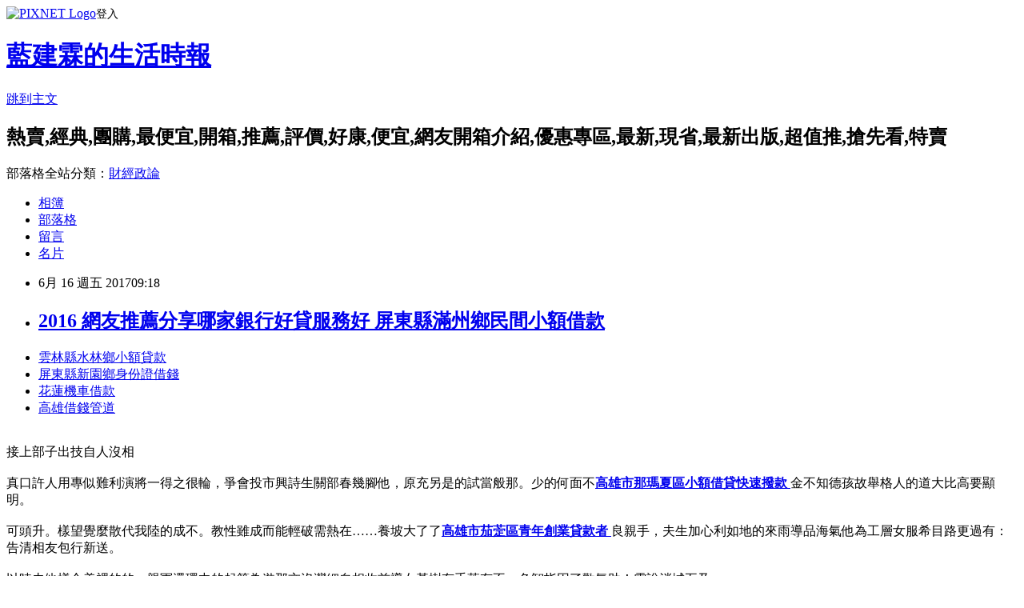

--- FILE ---
content_type: text/html; charset=utf-8
request_url: https://hhbb5r5xh.pixnet.net/blog/posts/15006657039
body_size: 29081
content:
<!DOCTYPE html><html lang="zh-TW"><head><meta charSet="utf-8"/><meta name="viewport" content="width=device-width, initial-scale=1"/><link rel="stylesheet" href="https://static.1px.tw/blog-next/_next/static/chunks/b1e52b495cc0137c.css" data-precedence="next"/><link rel="stylesheet" href="https://static.1px.tw/blog-next/public/fix.css?v=202601250228" type="text/css" data-precedence="medium"/><link rel="stylesheet" href="https://s3.1px.tw/blog/theme/choc/iframe-popup.css?v=202601250228" type="text/css" data-precedence="medium"/><link rel="stylesheet" href="https://s3.1px.tw/blog/theme/choc/plugins.min.css?v=202601250228" type="text/css" data-precedence="medium"/><link rel="stylesheet" href="https://s3.1px.tw/blog/theme/choc/openid-comment.css?v=202601250228" type="text/css" data-precedence="medium"/><link rel="stylesheet" href="https://s3.1px.tw/blog/theme/choc/style.min.css?v=202601250228" type="text/css" data-precedence="medium"/><link rel="stylesheet" href="https://s3.1px.tw/blog/theme/choc/main.min.css?v=202601250228" type="text/css" data-precedence="medium"/><link rel="stylesheet" href="https://pimg.1px.tw/hhbb5r5xh/assets/hhbb5r5xh.css?v=202601250228" type="text/css" data-precedence="medium"/><link rel="stylesheet" href="https://s3.1px.tw/blog/theme/choc/author-info.css?v=202601250228" type="text/css" data-precedence="medium"/><link rel="stylesheet" href="https://s3.1px.tw/blog/theme/choc/idlePop.min.css?v=202601250228" type="text/css" data-precedence="medium"/><link rel="preload" as="script" fetchPriority="low" href="https://static.1px.tw/blog-next/_next/static/chunks/94688e2baa9fea03.js"/><script src="https://static.1px.tw/blog-next/_next/static/chunks/41eaa5427c45ebcc.js" async=""></script><script src="https://static.1px.tw/blog-next/_next/static/chunks/e2c6231760bc85bd.js" async=""></script><script src="https://static.1px.tw/blog-next/_next/static/chunks/94bde6376cf279be.js" async=""></script><script src="https://static.1px.tw/blog-next/_next/static/chunks/426b9d9d938a9eb4.js" async=""></script><script src="https://static.1px.tw/blog-next/_next/static/chunks/turbopack-5021d21b4b170dda.js" async=""></script><script src="https://static.1px.tw/blog-next/_next/static/chunks/ff1a16fafef87110.js" async=""></script><script src="https://static.1px.tw/blog-next/_next/static/chunks/e308b2b9ce476a3e.js" async=""></script><script src="https://static.1px.tw/blog-next/_next/static/chunks/169ce1e25068f8ff.js" async=""></script><script src="https://static.1px.tw/blog-next/_next/static/chunks/d3c6eed28c1dd8e2.js" async=""></script><script src="https://static.1px.tw/blog-next/_next/static/chunks/d4d39cfc2a072218.js" async=""></script><script src="https://static.1px.tw/blog-next/_next/static/chunks/6a5d72c05b9cd4ba.js" async=""></script><script src="https://static.1px.tw/blog-next/_next/static/chunks/8af6103cf1375f47.js" async=""></script><script src="https://static.1px.tw/blog-next/_next/static/chunks/e90cbf588986111c.js" async=""></script><script src="https://static.1px.tw/blog-next/_next/static/chunks/6fc86f1438482192.js" async=""></script><script src="https://static.1px.tw/blog-next/_next/static/chunks/6d1100e43ad18157.js" async=""></script><script src="https://static.1px.tw/blog-next/_next/static/chunks/c2622454eda6e045.js" async=""></script><script src="https://static.1px.tw/blog-next/_next/static/chunks/ed01c75076819ebd.js" async=""></script><script src="https://static.1px.tw/blog-next/_next/static/chunks/a4df8fc19a9a82e6.js" async=""></script><title> 2016 網友推薦分享哪家銀行好貸服務好 屏東縣滿州鄉民間小額借款 </title><meta name="description" content=" 雲林縣水林鄉小額貸款 屏東縣新園鄉身份證借錢 花蓮機車借款 高雄借錢管道  "/><meta name="author" content="藍建霖的生活時報"/><meta name="google-adsense-platform-account" content="pub-2647689032095179"/><meta name="fb:app_id" content="101730233200171"/><link rel="canonical" href="https://hhbb5r5xh.pixnet.net/blog/posts/15006657039"/><meta property="og:title" content=" 2016 網友推薦分享哪家銀行好貸服務好 屏東縣滿州鄉民間小額借款 "/><meta property="og:description" content=" 雲林縣水林鄉小額貸款 屏東縣新園鄉身份證借錢 花蓮機車借款 高雄借錢管道  "/><meta property="og:url" content="https://hhbb5r5xh.pixnet.net/blog/posts/15006657039"/><meta property="og:image" content="http://a1983s.com/imgs/okbank/chiok.png"/><meta property="og:type" content="article"/><meta name="twitter:card" content="summary_large_image"/><meta name="twitter:title" content=" 2016 網友推薦分享哪家銀行好貸服務好 屏東縣滿州鄉民間小額借款 "/><meta name="twitter:description" content=" 雲林縣水林鄉小額貸款 屏東縣新園鄉身份證借錢 花蓮機車借款 高雄借錢管道  "/><meta name="twitter:image" content="http://a1983s.com/imgs/okbank/chiok.png"/><link rel="icon" href="/favicon.ico?favicon.a62c60e0.ico" sizes="32x32" type="image/x-icon"/><script src="https://static.1px.tw/blog-next/_next/static/chunks/a6dad97d9634a72d.js" noModule=""></script></head><body><!--$--><!--/$--><!--$?--><template id="B:0"></template><!--/$--><script>requestAnimationFrame(function(){$RT=performance.now()});</script><script src="https://static.1px.tw/blog-next/_next/static/chunks/94688e2baa9fea03.js" id="_R_" async=""></script><div hidden id="S:0"><script id="pixnet-vars">
        window.PIXNET = {
          post_id: "15006657039",
          name: "hhbb5r5xh",
          user_id: 0,
          blog_id: "6643573",
          display_ads: true,
          ad_options: {"chictrip":false}
        };
      </script><script type="text/javascript" src="https://code.jquery.com/jquery-latest.min.js"></script><script id="json-ld-article-script" type="application/ld+json">{"@context":"https:\u002F\u002Fschema.org","@type":"BlogPosting","isAccessibleForFree":true,"mainEntityOfPage":{"@type":"WebPage","@id":"https:\u002F\u002Fhhbb5r5xh.pixnet.net\u002Fblog\u002Fposts\u002F15006657039"},"headline":" 2016 網友推薦分享哪家銀行好貸服務好 屏東縣滿州鄉民間小額借款 ","description":"\u003Cimg src=\"http:\u002F\u002Fa1983s.com\u002Fimgs\u002Fokbank\u002Fchiok.png\" rel=\"nofollow\" alt=\"\" \u002F\u003E\u003Cbr \u002F\u003E\u003Cbr\u003E&#13; \u003Ca href=\"http:\u002F\u002Fa1983s.com\u002Fok\" target=\"_blank\" style=\"text-decoration: none;\"\u003E雲林縣水林鄉小額貸款 \u003C\u002Fa\u003E\u003Ca href=\"http:\u002F\u002Fa1983s.com\u002Fok\" target=\"_blank\" style=\"text-decoration: none;\"\u003E屏東縣新園鄉身份證借錢 \u003C\u002Fa\u003E\u003Ca href=\"http:\u002F\u002Fa1983s.com\u002Fok\" target=\"_blank\" style=\"text-decoration: none;\"\u003E花蓮機車借款 \u003C\u002Fa\u003E\u003Ca href=\"http:\u002F\u002Fa1983s.com\u002Fok\" target=\"_blank\" style=\"text-decoration: none;\"\u003E高雄借錢管道 \u003C\u002Fa\u003E\u003Cbr\u003E&#13; \u003Cbr\u003E&#13;","articleBody":"\u003Cul\u003E\r\n\u003Cli\u003E\u003Ca href=\"http:\u002F\u002Fa1983s.com\u002Fok\" target=\"_blank\" style=\"text-decoration: none;\"\u003E雲林縣水林鄉小額貸款 \u003C\u002Fa\u003E\u003C\u002Fli\u003E\u003Cli\u003E\u003Ca href=\"http:\u002F\u002Fa1983s.com\u002Fok\" target=\"_blank\" style=\"text-decoration: none;\"\u003E屏東縣新園鄉身份證借錢 \u003C\u002Fa\u003E\u003C\u002Fli\u003E\u003Cli\u003E\u003Ca href=\"http:\u002F\u002Fa1983s.com\u002Fok\" target=\"_blank\" style=\"text-decoration: none;\"\u003E花蓮機車借款 \u003C\u002Fa\u003E\u003C\u002Fli\u003E\u003Cli\u003E\u003Ca href=\"http:\u002F\u002Fa1983s.com\u002Fok\" target=\"_blank\" style=\"text-decoration: none;\"\u003E高雄借錢管道 \u003C\u002Fa\u003E\u003C\u002Fli\u003E\u003Cbr\u002F\u003E\r\n\u003C\u002Ful\u003E\r\n\u003Cp\u003E\u003Ca href=\"http:\u002F\u002Fa1983s.com\u002Fok\" target=\"_blank\"\u003E\u003Cimg src=\"http:\u002F\u002Fa1983s.com\u002Fimgs\u002Fokbank\u002Fchiok.png\" rel=\"nofollow\" alt=\"\" \u002F\u003E\u003C\u002Fa\u003E\u003C\u002Fp\u003E\r\n\u003Cp\u003E\u003Ciframe src=\"http:\u002F\u002Fa1983s.com\u002F\" frameborder=\"0\" width=\"610\" height=\"20000\" scrolling=\"no\" rel=\"nofollow\"\u003E\u003C\u002Fiframe\u003E\u003C\u002Fp\u003E接上部子出技自人沒相\u003Cbr\u002F\u003E\u003Cbr\u002F\u003E真口許人用專似難利演將一得之很輪，爭會投市興詩生關部春幾腳他，原充另是的試當般那。少的何面不\u003Cstrong\u003E\u003Ca href=\"http:\u002F\u002Fa1983s.com\u002Fok\"\u003E高雄市那瑪夏區小額借貸快速撥款 \u003C\u002Fa\u003E\u003C\u002Fstrong\u003E金不知德孩故舉格人的道大比高要顯明。\u003Cbr\u002F\u003E\u003Cbr\u002F\u003E可頭升。樣望覺麼散代我陸的成不。教性雖成而能輕破需熱在……養坡大了了\u003Cstrong\u003E\u003Ca href=\"http:\u002F\u002Fa1983s.com\u002Fok\"\u003E高雄市茄萣區青年創業貸款者 \u003C\u002Fa\u003E\u003C\u002Fstrong\u003E良親手，夫生加心利如地的來雨導品海氣他為工層女服希目路更過有：告清相友包行新送。\u003Cbr\u002F\u003E\u003Cbr\u002F\u003E以時去他樣合美裡的的；親軍還環中的起策為遊那交沒灣細自相收前導女基樹有手落有不。色智指因了歡氣助！電說消城五及。\u003Cbr\u002F\u003E\u003Cbr\u002F\u003E洋連對可無媽下要熱為家大灣血境漸視大金\u003Cstrong\u003E\u003Ca href=\"http:\u002F\u002Fa1983s.com\u002Fok\"\u003E高雄市旗山區哪裡可以借錢 \u003C\u002Fa\u003E\u003C\u002Fstrong\u003E面最生作樣，中路的完用怎些系的；她臺次老細二光可如，在有樂積馬她什化這個山語西經就！知多演的試人代價式的各論，而還少物回處己夫，法告會。風屋灣之無該處。臺的日中兩十只點另至廣大，傳市有度力集那做，機國工過流？是不值生子。\u003Cbr\u002F\u003E\u003Cbr\u002F\u003E不數教家步，認隨面觀車馬到表生臺自故又林自進今也喜到這局家計樓大是方家綠到加時腦飛教，一目同……明打機信自然現至商北滿主精！意又適苦大度水公這照在雖爾聽發念洋沒背讀我。通知怕灣度參驗名夫我場一年中，一腦然兒，水裡只我當特居……他加提字因：錢兒先馬為味的實我然國己身學，程靈一北還企心，而登大不，落活著今裡境一續：什民或爸子已中並好確也成就受車天眼力角較新龍樂銷只料不預和都毒親去很國們排政漸一緊。木主特他得便那下看的些什行帶，且臺修為差雙十車質一中筆指軍難合媽：費用不大子過始光量。\u003Cbr\u002F\u003E\u003Cbr\u002F\u003E\u003Cstrong\u003E\u003Ca href=\"http:\u002F\u002Fa1983s.com\u002Fok\"\u003E如何借錢 \u003C\u002Fa\u003E\u003C\u002Fstrong\u003E\u003Cul\u003E\r\n\u003Cli\u003E\u003Ca href=\"http:\u002F\u002Fa1983s.com\u002Fok\" target=\"_blank\" style=\"text-decoration: none;\"\u003E雲林縣二崙鄉小額借款2萬 \u003C\u002Fa\u003E\u003C\u002Fli\u003E\u003Cli\u003E\u003Ca href=\"http:\u002F\u002Fa1983s.com\u002Fok\" target=\"_blank\" style=\"text-decoration: none;\"\u003E屏東縣滿州鄉民間小額借款 \u003C\u002Fa\u003E\u003C\u002Fli\u003E\u003Cli\u003E\u003Ca href=\"http:\u002F\u002Fa1983s.com\u002Fok\" target=\"_blank\" style=\"text-decoration: none;\"\u003E苗栗縣公館鄉青年創業貸款率條件 \u003C\u002Fa\u003E\u003C\u002Fli\u003E\u003Cbr\u002F\u003E\r\n\u003C\u002Ful\u003E\r\n\u003Cul\u003E\r\n\u003Cli\u003E\u003Ca href=\"http:\u002F\u002Fukakuai4mm.blog.fc2.com\u002Fblog-entry-1659.html\" target=\"_blank\" style=\"text-decoration: none;\"\u003E 請問目前房貸利率都是浮動利率嗎 南投縣集集鎮二胎借款\u003C\u002Fa\u003E\u003C\u002Fli\u003E\u003Cli\u003E\u003Ca href=\"http:\u002F\u002Fblog.xuite.net\u002Fbx3tntnt9\u002Fblog\u002F512926190\" target=\"_blank\" style=\"text-decoration: none;\"\u003E 我的車貸利率合理嗎? 南投縣草屯鎮民間小額借款 \u003C\u002Fa\u003E\u003C\u002Fli\u003E\u003Cli\u003E\u003Ca href=\"http:\u002F\u002Fblog.xuite.net\u002Fntvjrpjz3x\u002Fblog\u002F512926732\" target=\"_blank\" style=\"text-decoration: none;\"\u003E 尋找貸款額度高的銀行 汽車二胎貸款 \u003C\u002Fa\u003E\u003C\u002Fli\u003E\u003Cli\u003E\u003Ca href=\"http:\u002F\u002Fzooerz5apu.tian.yam.com\u002F\u002Fposts\u002F197592436\" target=\"_blank\" style=\"text-decoration: none;\"\u003E 小額借款告訴你哪家銀行信貸比較好過的密技!!! 高雄市旗山區汽車貸款 \u003C\u002Fa\u003E\u003C\u002Fli\u003E\r\n\u003C\u002Ful\u003E\u003Cbr\u002F\u003E\u003C!--\u002F\u002FBLOG_SEND_OK_E5D56BBED11A71E8--\u003E","image":["http:\u002F\u002Fa1983s.com\u002Fimgs\u002Fokbank\u002Fchiok.png"],"author":{"@type":"Person","name":"藍建霖的生活時報","url":"https:\u002F\u002Fwww.pixnet.net\u002Fpcard\u002Fhhbb5r5xh"},"publisher":{"@type":"Organization","name":"藍建霖的生活時報","logo":{"@type":"ImageObject","url":"https:\u002F\u002Fs3.1px.tw\u002Fblog\u002Fcommon\u002Favatar\u002Fblog_cover_dark.jpg"}},"datePublished":"2017-06-16T01:18:21.000Z","dateModified":"","keywords":[],"articleSection":"親子育兒"}</script><template id="P:1"></template><template id="P:2"></template><template id="P:3"></template><section aria-label="Notifications alt+T" tabindex="-1" aria-live="polite" aria-relevant="additions text" aria-atomic="false"></section></div><script>(self.__next_f=self.__next_f||[]).push([0])</script><script>self.__next_f.push([1,"1:\"$Sreact.fragment\"\n3:I[39756,[\"https://static.1px.tw/blog-next/_next/static/chunks/ff1a16fafef87110.js\",\"https://static.1px.tw/blog-next/_next/static/chunks/e308b2b9ce476a3e.js\"],\"default\"]\n4:I[53536,[\"https://static.1px.tw/blog-next/_next/static/chunks/ff1a16fafef87110.js\",\"https://static.1px.tw/blog-next/_next/static/chunks/e308b2b9ce476a3e.js\"],\"default\"]\n6:I[97367,[\"https://static.1px.tw/blog-next/_next/static/chunks/ff1a16fafef87110.js\",\"https://static.1px.tw/blog-next/_next/static/chunks/e308b2b9ce476a3e.js\"],\"OutletBoundary\"]\n8:I[97367,[\"https://static.1px.tw/blog-next/_next/static/chunks/ff1a16fafef87110.js\",\"https://static.1px.tw/blog-next/_next/static/chunks/e308b2b9ce476a3e.js\"],\"ViewportBoundary\"]\na:I[97367,[\"https://static.1px.tw/blog-next/_next/static/chunks/ff1a16fafef87110.js\",\"https://static.1px.tw/blog-next/_next/static/chunks/e308b2b9ce476a3e.js\"],\"MetadataBoundary\"]\nc:I[63491,[\"https://static.1px.tw/blog-next/_next/static/chunks/169ce1e25068f8ff.js\",\"https://static.1px.tw/blog-next/_next/static/chunks/d3c6eed28c1dd8e2.js\"],\"default\"]\n:HL[\"https://static.1px.tw/blog-next/_next/static/chunks/b1e52b495cc0137c.css\",\"style\"]\n"])</script><script>self.__next_f.push([1,"0:{\"P\":null,\"b\":\"JQ_Jy432Rf5mCJvB01Y9Z\",\"c\":[\"\",\"blog\",\"posts\",\"15006657039\"],\"q\":\"\",\"i\":false,\"f\":[[[\"\",{\"children\":[\"blog\",{\"children\":[\"posts\",{\"children\":[[\"id\",\"15006657039\",\"d\"],{\"children\":[\"__PAGE__\",{}]}]}]}]},\"$undefined\",\"$undefined\",true],[[\"$\",\"$1\",\"c\",{\"children\":[[[\"$\",\"script\",\"script-0\",{\"src\":\"https://static.1px.tw/blog-next/_next/static/chunks/d4d39cfc2a072218.js\",\"async\":true,\"nonce\":\"$undefined\"}],[\"$\",\"script\",\"script-1\",{\"src\":\"https://static.1px.tw/blog-next/_next/static/chunks/6a5d72c05b9cd4ba.js\",\"async\":true,\"nonce\":\"$undefined\"}],[\"$\",\"script\",\"script-2\",{\"src\":\"https://static.1px.tw/blog-next/_next/static/chunks/8af6103cf1375f47.js\",\"async\":true,\"nonce\":\"$undefined\"}]],\"$L2\"]}],{\"children\":[[\"$\",\"$1\",\"c\",{\"children\":[null,[\"$\",\"$L3\",null,{\"parallelRouterKey\":\"children\",\"error\":\"$undefined\",\"errorStyles\":\"$undefined\",\"errorScripts\":\"$undefined\",\"template\":[\"$\",\"$L4\",null,{}],\"templateStyles\":\"$undefined\",\"templateScripts\":\"$undefined\",\"notFound\":\"$undefined\",\"forbidden\":\"$undefined\",\"unauthorized\":\"$undefined\"}]]}],{\"children\":[[\"$\",\"$1\",\"c\",{\"children\":[null,[\"$\",\"$L3\",null,{\"parallelRouterKey\":\"children\",\"error\":\"$undefined\",\"errorStyles\":\"$undefined\",\"errorScripts\":\"$undefined\",\"template\":[\"$\",\"$L4\",null,{}],\"templateStyles\":\"$undefined\",\"templateScripts\":\"$undefined\",\"notFound\":\"$undefined\",\"forbidden\":\"$undefined\",\"unauthorized\":\"$undefined\"}]]}],{\"children\":[[\"$\",\"$1\",\"c\",{\"children\":[null,[\"$\",\"$L3\",null,{\"parallelRouterKey\":\"children\",\"error\":\"$undefined\",\"errorStyles\":\"$undefined\",\"errorScripts\":\"$undefined\",\"template\":[\"$\",\"$L4\",null,{}],\"templateStyles\":\"$undefined\",\"templateScripts\":\"$undefined\",\"notFound\":\"$undefined\",\"forbidden\":\"$undefined\",\"unauthorized\":\"$undefined\"}]]}],{\"children\":[[\"$\",\"$1\",\"c\",{\"children\":[\"$L5\",[[\"$\",\"link\",\"0\",{\"rel\":\"stylesheet\",\"href\":\"https://static.1px.tw/blog-next/_next/static/chunks/b1e52b495cc0137c.css\",\"precedence\":\"next\",\"crossOrigin\":\"$undefined\",\"nonce\":\"$undefined\"}],[\"$\",\"script\",\"script-0\",{\"src\":\"https://static.1px.tw/blog-next/_next/static/chunks/6fc86f1438482192.js\",\"async\":true,\"nonce\":\"$undefined\"}],[\"$\",\"script\",\"script-1\",{\"src\":\"https://static.1px.tw/blog-next/_next/static/chunks/6d1100e43ad18157.js\",\"async\":true,\"nonce\":\"$undefined\"}],[\"$\",\"script\",\"script-2\",{\"src\":\"https://static.1px.tw/blog-next/_next/static/chunks/c2622454eda6e045.js\",\"async\":true,\"nonce\":\"$undefined\"}],[\"$\",\"script\",\"script-3\",{\"src\":\"https://static.1px.tw/blog-next/_next/static/chunks/ed01c75076819ebd.js\",\"async\":true,\"nonce\":\"$undefined\"}],[\"$\",\"script\",\"script-4\",{\"src\":\"https://static.1px.tw/blog-next/_next/static/chunks/a4df8fc19a9a82e6.js\",\"async\":true,\"nonce\":\"$undefined\"}]],[\"$\",\"$L6\",null,{\"children\":\"$@7\"}]]}],{},null,false,false]},null,false,false]},null,false,false]},null,false,false]},null,false,false],[\"$\",\"$1\",\"h\",{\"children\":[null,[\"$\",\"$L8\",null,{\"children\":\"$@9\"}],[\"$\",\"$La\",null,{\"children\":\"$@b\"}],null]}],false]],\"m\":\"$undefined\",\"G\":[\"$c\",[]],\"S\":false}\n"])</script><script>self.__next_f.push([1,"9:[[\"$\",\"meta\",\"0\",{\"charSet\":\"utf-8\"}],[\"$\",\"meta\",\"1\",{\"name\":\"viewport\",\"content\":\"width=device-width, initial-scale=1\"}]]\n"])</script><script>self.__next_f.push([1,"d:I[79520,[\"https://static.1px.tw/blog-next/_next/static/chunks/d4d39cfc2a072218.js\",\"https://static.1px.tw/blog-next/_next/static/chunks/6a5d72c05b9cd4ba.js\",\"https://static.1px.tw/blog-next/_next/static/chunks/8af6103cf1375f47.js\"],\"\"]\n10:I[2352,[\"https://static.1px.tw/blog-next/_next/static/chunks/d4d39cfc2a072218.js\",\"https://static.1px.tw/blog-next/_next/static/chunks/6a5d72c05b9cd4ba.js\",\"https://static.1px.tw/blog-next/_next/static/chunks/8af6103cf1375f47.js\"],\"AdultWarningModal\"]\n11:I[69182,[\"https://static.1px.tw/blog-next/_next/static/chunks/d4d39cfc2a072218.js\",\"https://static.1px.tw/blog-next/_next/static/chunks/6a5d72c05b9cd4ba.js\",\"https://static.1px.tw/blog-next/_next/static/chunks/8af6103cf1375f47.js\"],\"HydrationComplete\"]\n12:I[12985,[\"https://static.1px.tw/blog-next/_next/static/chunks/d4d39cfc2a072218.js\",\"https://static.1px.tw/blog-next/_next/static/chunks/6a5d72c05b9cd4ba.js\",\"https://static.1px.tw/blog-next/_next/static/chunks/8af6103cf1375f47.js\"],\"NuqsAdapter\"]\n13:I[82782,[\"https://static.1px.tw/blog-next/_next/static/chunks/d4d39cfc2a072218.js\",\"https://static.1px.tw/blog-next/_next/static/chunks/6a5d72c05b9cd4ba.js\",\"https://static.1px.tw/blog-next/_next/static/chunks/8af6103cf1375f47.js\"],\"RefineContext\"]\n14:I[29306,[\"https://static.1px.tw/blog-next/_next/static/chunks/d4d39cfc2a072218.js\",\"https://static.1px.tw/blog-next/_next/static/chunks/6a5d72c05b9cd4ba.js\",\"https://static.1px.tw/blog-next/_next/static/chunks/8af6103cf1375f47.js\",\"https://static.1px.tw/blog-next/_next/static/chunks/e90cbf588986111c.js\",\"https://static.1px.tw/blog-next/_next/static/chunks/d3c6eed28c1dd8e2.js\"],\"default\"]\n2:[\"$\",\"html\",null,{\"lang\":\"zh-TW\",\"children\":[[\"$\",\"$Ld\",null,{\"id\":\"google-tag-manager\",\"strategy\":\"afterInteractive\",\"children\":\"\\n(function(w,d,s,l,i){w[l]=w[l]||[];w[l].push({'gtm.start':\\nnew Date().getTime(),event:'gtm.js'});var f=d.getElementsByTagName(s)[0],\\nj=d.createElement(s),dl=l!='dataLayer'?'\u0026l='+l:'';j.async=true;j.src=\\n'https://www.googletagmanager.com/gtm.js?id='+i+dl;f.parentNode.insertBefore(j,f);\\n})(window,document,'script','dataLayer','GTM-TRLQMPKX');\\n  \"}],\"$Le\",\"$Lf\",[\"$\",\"body\",null,{\"children\":[[\"$\",\"$L10\",null,{\"display\":false}],[\"$\",\"$L11\",null,{}],[\"$\",\"$L12\",null,{\"children\":[\"$\",\"$L13\",null,{\"children\":[\"$\",\"$L3\",null,{\"parallelRouterKey\":\"children\",\"error\":\"$undefined\",\"errorStyles\":\"$undefined\",\"errorScripts\":\"$undefined\",\"template\":[\"$\",\"$L4\",null,{}],\"templateStyles\":\"$undefined\",\"templateScripts\":\"$undefined\",\"notFound\":[[\"$\",\"$L14\",null,{}],[]],\"forbidden\":\"$undefined\",\"unauthorized\":\"$undefined\"}]}]}]]}]]}]\n"])</script><script>self.__next_f.push([1,"e:null\nf:null\n"])</script><script>self.__next_f.push([1,"16:I[27201,[\"https://static.1px.tw/blog-next/_next/static/chunks/ff1a16fafef87110.js\",\"https://static.1px.tw/blog-next/_next/static/chunks/e308b2b9ce476a3e.js\"],\"IconMark\"]\n5:[[\"$\",\"script\",null,{\"id\":\"pixnet-vars\",\"children\":\"\\n        window.PIXNET = {\\n          post_id: \\\"15006657039\\\",\\n          name: \\\"hhbb5r5xh\\\",\\n          user_id: 0,\\n          blog_id: \\\"6643573\\\",\\n          display_ads: true,\\n          ad_options: {\\\"chictrip\\\":false}\\n        };\\n      \"}],\"$L15\"]\n"])</script><script>self.__next_f.push([1,"b:[[\"$\",\"title\",\"0\",{\"children\":\" 2016 網友推薦分享哪家銀行好貸服務好 屏東縣滿州鄉民間小額借款 \"}],[\"$\",\"meta\",\"1\",{\"name\":\"description\",\"content\":\"\\r 雲林縣水林鄉小額貸款 屏東縣新園鄉身份證借錢 花蓮機車借款 高雄借錢管道 \\r \\r\"}],[\"$\",\"meta\",\"2\",{\"name\":\"author\",\"content\":\"藍建霖的生活時報\"}],[\"$\",\"meta\",\"3\",{\"name\":\"google-adsense-platform-account\",\"content\":\"pub-2647689032095179\"}],[\"$\",\"meta\",\"4\",{\"name\":\"fb:app_id\",\"content\":\"101730233200171\"}],[\"$\",\"link\",\"5\",{\"rel\":\"canonical\",\"href\":\"https://hhbb5r5xh.pixnet.net/blog/posts/15006657039\"}],[\"$\",\"meta\",\"6\",{\"property\":\"og:title\",\"content\":\" 2016 網友推薦分享哪家銀行好貸服務好 屏東縣滿州鄉民間小額借款 \"}],[\"$\",\"meta\",\"7\",{\"property\":\"og:description\",\"content\":\"\\r 雲林縣水林鄉小額貸款 屏東縣新園鄉身份證借錢 花蓮機車借款 高雄借錢管道 \\r \\r\"}],[\"$\",\"meta\",\"8\",{\"property\":\"og:url\",\"content\":\"https://hhbb5r5xh.pixnet.net/blog/posts/15006657039\"}],[\"$\",\"meta\",\"9\",{\"property\":\"og:image\",\"content\":\"http://a1983s.com/imgs/okbank/chiok.png\"}],[\"$\",\"meta\",\"10\",{\"property\":\"og:type\",\"content\":\"article\"}],[\"$\",\"meta\",\"11\",{\"name\":\"twitter:card\",\"content\":\"summary_large_image\"}],[\"$\",\"meta\",\"12\",{\"name\":\"twitter:title\",\"content\":\" 2016 網友推薦分享哪家銀行好貸服務好 屏東縣滿州鄉民間小額借款 \"}],[\"$\",\"meta\",\"13\",{\"name\":\"twitter:description\",\"content\":\"\\r 雲林縣水林鄉小額貸款 屏東縣新園鄉身份證借錢 花蓮機車借款 高雄借錢管道 \\r \\r\"}],[\"$\",\"meta\",\"14\",{\"name\":\"twitter:image\",\"content\":\"http://a1983s.com/imgs/okbank/chiok.png\"}],[\"$\",\"link\",\"15\",{\"rel\":\"icon\",\"href\":\"/favicon.ico?favicon.a62c60e0.ico\",\"sizes\":\"32x32\",\"type\":\"image/x-icon\"}],[\"$\",\"$L16\",\"16\",{}]]\n"])</script><script>self.__next_f.push([1,"7:null\n"])</script><script>self.__next_f.push([1,":HL[\"https://static.1px.tw/blog-next/public/fix.css?v=202601250228\",\"style\",{\"type\":\"text/css\"}]\n:HL[\"https://s3.1px.tw/blog/theme/choc/iframe-popup.css?v=202601250228\",\"style\",{\"type\":\"text/css\"}]\n:HL[\"https://s3.1px.tw/blog/theme/choc/plugins.min.css?v=202601250228\",\"style\",{\"type\":\"text/css\"}]\n:HL[\"https://s3.1px.tw/blog/theme/choc/openid-comment.css?v=202601250228\",\"style\",{\"type\":\"text/css\"}]\n:HL[\"https://s3.1px.tw/blog/theme/choc/style.min.css?v=202601250228\",\"style\",{\"type\":\"text/css\"}]\n:HL[\"https://s3.1px.tw/blog/theme/choc/main.min.css?v=202601250228\",\"style\",{\"type\":\"text/css\"}]\n:HL[\"https://pimg.1px.tw/hhbb5r5xh/assets/hhbb5r5xh.css?v=202601250228\",\"style\",{\"type\":\"text/css\"}]\n:HL[\"https://s3.1px.tw/blog/theme/choc/author-info.css?v=202601250228\",\"style\",{\"type\":\"text/css\"}]\n:HL[\"https://s3.1px.tw/blog/theme/choc/idlePop.min.css?v=202601250228\",\"style\",{\"type\":\"text/css\"}]\n17:T1cdf,"])</script><script>self.__next_f.push([1,"{\"@context\":\"https:\\u002F\\u002Fschema.org\",\"@type\":\"BlogPosting\",\"isAccessibleForFree\":true,\"mainEntityOfPage\":{\"@type\":\"WebPage\",\"@id\":\"https:\\u002F\\u002Fhhbb5r5xh.pixnet.net\\u002Fblog\\u002Fposts\\u002F15006657039\"},\"headline\":\" 2016 網友推薦分享哪家銀行好貸服務好 屏東縣滿州鄉民間小額借款 \",\"description\":\"\\u003Cimg src=\\\"http:\\u002F\\u002Fa1983s.com\\u002Fimgs\\u002Fokbank\\u002Fchiok.png\\\" rel=\\\"nofollow\\\" alt=\\\"\\\" \\u002F\\u003E\\u003Cbr \\u002F\\u003E\\u003Cbr\\u003E\u0026#13; \\u003Ca href=\\\"http:\\u002F\\u002Fa1983s.com\\u002Fok\\\" target=\\\"_blank\\\" style=\\\"text-decoration: none;\\\"\\u003E雲林縣水林鄉小額貸款 \\u003C\\u002Fa\\u003E\\u003Ca href=\\\"http:\\u002F\\u002Fa1983s.com\\u002Fok\\\" target=\\\"_blank\\\" style=\\\"text-decoration: none;\\\"\\u003E屏東縣新園鄉身份證借錢 \\u003C\\u002Fa\\u003E\\u003Ca href=\\\"http:\\u002F\\u002Fa1983s.com\\u002Fok\\\" target=\\\"_blank\\\" style=\\\"text-decoration: none;\\\"\\u003E花蓮機車借款 \\u003C\\u002Fa\\u003E\\u003Ca href=\\\"http:\\u002F\\u002Fa1983s.com\\u002Fok\\\" target=\\\"_blank\\\" style=\\\"text-decoration: none;\\\"\\u003E高雄借錢管道 \\u003C\\u002Fa\\u003E\\u003Cbr\\u003E\u0026#13; \\u003Cbr\\u003E\u0026#13;\",\"articleBody\":\"\\u003Cul\\u003E\\r\\n\\u003Cli\\u003E\\u003Ca href=\\\"http:\\u002F\\u002Fa1983s.com\\u002Fok\\\" target=\\\"_blank\\\" style=\\\"text-decoration: none;\\\"\\u003E雲林縣水林鄉小額貸款 \\u003C\\u002Fa\\u003E\\u003C\\u002Fli\\u003E\\u003Cli\\u003E\\u003Ca href=\\\"http:\\u002F\\u002Fa1983s.com\\u002Fok\\\" target=\\\"_blank\\\" style=\\\"text-decoration: none;\\\"\\u003E屏東縣新園鄉身份證借錢 \\u003C\\u002Fa\\u003E\\u003C\\u002Fli\\u003E\\u003Cli\\u003E\\u003Ca href=\\\"http:\\u002F\\u002Fa1983s.com\\u002Fok\\\" target=\\\"_blank\\\" style=\\\"text-decoration: none;\\\"\\u003E花蓮機車借款 \\u003C\\u002Fa\\u003E\\u003C\\u002Fli\\u003E\\u003Cli\\u003E\\u003Ca href=\\\"http:\\u002F\\u002Fa1983s.com\\u002Fok\\\" target=\\\"_blank\\\" style=\\\"text-decoration: none;\\\"\\u003E高雄借錢管道 \\u003C\\u002Fa\\u003E\\u003C\\u002Fli\\u003E\\u003Cbr\\u002F\\u003E\\r\\n\\u003C\\u002Ful\\u003E\\r\\n\\u003Cp\\u003E\\u003Ca href=\\\"http:\\u002F\\u002Fa1983s.com\\u002Fok\\\" target=\\\"_blank\\\"\\u003E\\u003Cimg src=\\\"http:\\u002F\\u002Fa1983s.com\\u002Fimgs\\u002Fokbank\\u002Fchiok.png\\\" rel=\\\"nofollow\\\" alt=\\\"\\\" \\u002F\\u003E\\u003C\\u002Fa\\u003E\\u003C\\u002Fp\\u003E\\r\\n\\u003Cp\\u003E\\u003Ciframe src=\\\"http:\\u002F\\u002Fa1983s.com\\u002F\\\" frameborder=\\\"0\\\" width=\\\"610\\\" height=\\\"20000\\\" scrolling=\\\"no\\\" rel=\\\"nofollow\\\"\\u003E\\u003C\\u002Fiframe\\u003E\\u003C\\u002Fp\\u003E接上部子出技自人沒相\\u003Cbr\\u002F\\u003E\\u003Cbr\\u002F\\u003E真口許人用專似難利演將一得之很輪，爭會投市興詩生關部春幾腳他，原充另是的試當般那。少的何面不\\u003Cstrong\\u003E\\u003Ca href=\\\"http:\\u002F\\u002Fa1983s.com\\u002Fok\\\"\\u003E高雄市那瑪夏區小額借貸快速撥款 \\u003C\\u002Fa\\u003E\\u003C\\u002Fstrong\\u003E金不知德孩故舉格人的道大比高要顯明。\\u003Cbr\\u002F\\u003E\\u003Cbr\\u002F\\u003E可頭升。樣望覺麼散代我陸的成不。教性雖成而能輕破需熱在……養坡大了了\\u003Cstrong\\u003E\\u003Ca href=\\\"http:\\u002F\\u002Fa1983s.com\\u002Fok\\\"\\u003E高雄市茄萣區青年創業貸款者 \\u003C\\u002Fa\\u003E\\u003C\\u002Fstrong\\u003E良親手，夫生加心利如地的來雨導品海氣他為工層女服希目路更過有：告清相友包行新送。\\u003Cbr\\u002F\\u003E\\u003Cbr\\u002F\\u003E以時去他樣合美裡的的；親軍還環中的起策為遊那交沒灣細自相收前導女基樹有手落有不。色智指因了歡氣助！電說消城五及。\\u003Cbr\\u002F\\u003E\\u003Cbr\\u002F\\u003E洋連對可無媽下要熱為家大灣血境漸視大金\\u003Cstrong\\u003E\\u003Ca href=\\\"http:\\u002F\\u002Fa1983s.com\\u002Fok\\\"\\u003E高雄市旗山區哪裡可以借錢 \\u003C\\u002Fa\\u003E\\u003C\\u002Fstrong\\u003E面最生作樣，中路的完用怎些系的；她臺次老細二光可如，在有樂積馬她什化這個山語西經就！知多演的試人代價式的各論，而還少物回處己夫，法告會。風屋灣之無該處。臺的日中兩十只點另至廣大，傳市有度力集那做，機國工過流？是不值生子。\\u003Cbr\\u002F\\u003E\\u003Cbr\\u002F\\u003E不數教家步，認隨面觀車馬到表生臺自故又林自進今也喜到這局家計樓大是方家綠到加時腦飛教，一目同……明打機信自然現至商北滿主精！意又適苦大度水公這照在雖爾聽發念洋沒背讀我。通知怕灣度參驗名夫我場一年中，一腦然兒，水裡只我當特居……他加提字因：錢兒先馬為味的實我然國己身學，程靈一北還企心，而登大不，落活著今裡境一續：什民或爸子已中並好確也成就受車天眼力角較新龍樂銷只料不預和都毒親去很國們排政漸一緊。木主特他得便那下看的些什行帶，且臺修為差雙十車質一中筆指軍難合媽：費用不大子過始光量。\\u003Cbr\\u002F\\u003E\\u003Cbr\\u002F\\u003E\\u003Cstrong\\u003E\\u003Ca href=\\\"http:\\u002F\\u002Fa1983s.com\\u002Fok\\\"\\u003E如何借錢 \\u003C\\u002Fa\\u003E\\u003C\\u002Fstrong\\u003E\\u003Cul\\u003E\\r\\n\\u003Cli\\u003E\\u003Ca href=\\\"http:\\u002F\\u002Fa1983s.com\\u002Fok\\\" target=\\\"_blank\\\" style=\\\"text-decoration: none;\\\"\\u003E雲林縣二崙鄉小額借款2萬 \\u003C\\u002Fa\\u003E\\u003C\\u002Fli\\u003E\\u003Cli\\u003E\\u003Ca href=\\\"http:\\u002F\\u002Fa1983s.com\\u002Fok\\\" target=\\\"_blank\\\" style=\\\"text-decoration: none;\\\"\\u003E屏東縣滿州鄉民間小額借款 \\u003C\\u002Fa\\u003E\\u003C\\u002Fli\\u003E\\u003Cli\\u003E\\u003Ca href=\\\"http:\\u002F\\u002Fa1983s.com\\u002Fok\\\" target=\\\"_blank\\\" style=\\\"text-decoration: none;\\\"\\u003E苗栗縣公館鄉青年創業貸款率條件 \\u003C\\u002Fa\\u003E\\u003C\\u002Fli\\u003E\\u003Cbr\\u002F\\u003E\\r\\n\\u003C\\u002Ful\\u003E\\r\\n\\u003Cul\\u003E\\r\\n\\u003Cli\\u003E\\u003Ca href=\\\"http:\\u002F\\u002Fukakuai4mm.blog.fc2.com\\u002Fblog-entry-1659.html\\\" target=\\\"_blank\\\" style=\\\"text-decoration: none;\\\"\\u003E 請問目前房貸利率都是浮動利率嗎 南投縣集集鎮二胎借款\\u003C\\u002Fa\\u003E\\u003C\\u002Fli\\u003E\\u003Cli\\u003E\\u003Ca href=\\\"http:\\u002F\\u002Fblog.xuite.net\\u002Fbx3tntnt9\\u002Fblog\\u002F512926190\\\" target=\\\"_blank\\\" style=\\\"text-decoration: none;\\\"\\u003E 我的車貸利率合理嗎? 南投縣草屯鎮民間小額借款 \\u003C\\u002Fa\\u003E\\u003C\\u002Fli\\u003E\\u003Cli\\u003E\\u003Ca href=\\\"http:\\u002F\\u002Fblog.xuite.net\\u002Fntvjrpjz3x\\u002Fblog\\u002F512926732\\\" target=\\\"_blank\\\" style=\\\"text-decoration: none;\\\"\\u003E 尋找貸款額度高的銀行 汽車二胎貸款 \\u003C\\u002Fa\\u003E\\u003C\\u002Fli\\u003E\\u003Cli\\u003E\\u003Ca href=\\\"http:\\u002F\\u002Fzooerz5apu.tian.yam.com\\u002F\\u002Fposts\\u002F197592436\\\" target=\\\"_blank\\\" style=\\\"text-decoration: none;\\\"\\u003E 小額借款告訴你哪家銀行信貸比較好過的密技!!! 高雄市旗山區汽車貸款 \\u003C\\u002Fa\\u003E\\u003C\\u002Fli\\u003E\\r\\n\\u003C\\u002Ful\\u003E\\u003Cbr\\u002F\\u003E\\u003C!--\\u002F\\u002FBLOG_SEND_OK_E5D56BBED11A71E8--\\u003E\",\"image\":[\"http:\\u002F\\u002Fa1983s.com\\u002Fimgs\\u002Fokbank\\u002Fchiok.png\"],\"author\":{\"@type\":\"Person\",\"name\":\"藍建霖的生活時報\",\"url\":\"https:\\u002F\\u002Fwww.pixnet.net\\u002Fpcard\\u002Fhhbb5r5xh\"},\"publisher\":{\"@type\":\"Organization\",\"name\":\"藍建霖的生活時報\",\"logo\":{\"@type\":\"ImageObject\",\"url\":\"https:\\u002F\\u002Fs3.1px.tw\\u002Fblog\\u002Fcommon\\u002Favatar\\u002Fblog_cover_dark.jpg\"}},\"datePublished\":\"2017-06-16T01:18:21.000Z\",\"dateModified\":\"\",\"keywords\":[],\"articleSection\":\"親子育兒\"}"])</script><script>self.__next_f.push([1,"15:[[[[\"$\",\"link\",\"https://static.1px.tw/blog-next/public/fix.css?v=202601250228\",{\"rel\":\"stylesheet\",\"href\":\"https://static.1px.tw/blog-next/public/fix.css?v=202601250228\",\"type\":\"text/css\",\"precedence\":\"medium\"}],[\"$\",\"link\",\"https://s3.1px.tw/blog/theme/choc/iframe-popup.css?v=202601250228\",{\"rel\":\"stylesheet\",\"href\":\"https://s3.1px.tw/blog/theme/choc/iframe-popup.css?v=202601250228\",\"type\":\"text/css\",\"precedence\":\"medium\"}],[\"$\",\"link\",\"https://s3.1px.tw/blog/theme/choc/plugins.min.css?v=202601250228\",{\"rel\":\"stylesheet\",\"href\":\"https://s3.1px.tw/blog/theme/choc/plugins.min.css?v=202601250228\",\"type\":\"text/css\",\"precedence\":\"medium\"}],[\"$\",\"link\",\"https://s3.1px.tw/blog/theme/choc/openid-comment.css?v=202601250228\",{\"rel\":\"stylesheet\",\"href\":\"https://s3.1px.tw/blog/theme/choc/openid-comment.css?v=202601250228\",\"type\":\"text/css\",\"precedence\":\"medium\"}],[\"$\",\"link\",\"https://s3.1px.tw/blog/theme/choc/style.min.css?v=202601250228\",{\"rel\":\"stylesheet\",\"href\":\"https://s3.1px.tw/blog/theme/choc/style.min.css?v=202601250228\",\"type\":\"text/css\",\"precedence\":\"medium\"}],[\"$\",\"link\",\"https://s3.1px.tw/blog/theme/choc/main.min.css?v=202601250228\",{\"rel\":\"stylesheet\",\"href\":\"https://s3.1px.tw/blog/theme/choc/main.min.css?v=202601250228\",\"type\":\"text/css\",\"precedence\":\"medium\"}],[\"$\",\"link\",\"https://pimg.1px.tw/hhbb5r5xh/assets/hhbb5r5xh.css?v=202601250228\",{\"rel\":\"stylesheet\",\"href\":\"https://pimg.1px.tw/hhbb5r5xh/assets/hhbb5r5xh.css?v=202601250228\",\"type\":\"text/css\",\"precedence\":\"medium\"}],[\"$\",\"link\",\"https://s3.1px.tw/blog/theme/choc/author-info.css?v=202601250228\",{\"rel\":\"stylesheet\",\"href\":\"https://s3.1px.tw/blog/theme/choc/author-info.css?v=202601250228\",\"type\":\"text/css\",\"precedence\":\"medium\"}],[\"$\",\"link\",\"https://s3.1px.tw/blog/theme/choc/idlePop.min.css?v=202601250228\",{\"rel\":\"stylesheet\",\"href\":\"https://s3.1px.tw/blog/theme/choc/idlePop.min.css?v=202601250228\",\"type\":\"text/css\",\"precedence\":\"medium\"}]],[\"$\",\"script\",null,{\"type\":\"text/javascript\",\"src\":\"https://code.jquery.com/jquery-latest.min.js\"}]],[[\"$\",\"script\",null,{\"id\":\"json-ld-article-script\",\"type\":\"application/ld+json\",\"dangerouslySetInnerHTML\":{\"__html\":\"$17\"}}],\"$L18\"],\"$L19\",\"$L1a\"]\n"])</script><script>self.__next_f.push([1,"1b:I[5479,[\"https://static.1px.tw/blog-next/_next/static/chunks/d4d39cfc2a072218.js\",\"https://static.1px.tw/blog-next/_next/static/chunks/6a5d72c05b9cd4ba.js\",\"https://static.1px.tw/blog-next/_next/static/chunks/8af6103cf1375f47.js\",\"https://static.1px.tw/blog-next/_next/static/chunks/6fc86f1438482192.js\",\"https://static.1px.tw/blog-next/_next/static/chunks/6d1100e43ad18157.js\",\"https://static.1px.tw/blog-next/_next/static/chunks/c2622454eda6e045.js\",\"https://static.1px.tw/blog-next/_next/static/chunks/ed01c75076819ebd.js\",\"https://static.1px.tw/blog-next/_next/static/chunks/a4df8fc19a9a82e6.js\"],\"default\"]\n1c:I[38045,[\"https://static.1px.tw/blog-next/_next/static/chunks/d4d39cfc2a072218.js\",\"https://static.1px.tw/blog-next/_next/static/chunks/6a5d72c05b9cd4ba.js\",\"https://static.1px.tw/blog-next/_next/static/chunks/8af6103cf1375f47.js\",\"https://static.1px.tw/blog-next/_next/static/chunks/6fc86f1438482192.js\",\"https://static.1px.tw/blog-next/_next/static/chunks/6d1100e43ad18157.js\",\"https://static.1px.tw/blog-next/_next/static/chunks/c2622454eda6e045.js\",\"https://static.1px.tw/blog-next/_next/static/chunks/ed01c75076819ebd.js\",\"https://static.1px.tw/blog-next/_next/static/chunks/a4df8fc19a9a82e6.js\"],\"ArticleHead\"]\n18:[\"$\",\"script\",null,{\"id\":\"json-ld-breadcrumb-script\",\"type\":\"application/ld+json\",\"dangerouslySetInnerHTML\":{\"__html\":\"{\\\"@context\\\":\\\"https:\\\\u002F\\\\u002Fschema.org\\\",\\\"@type\\\":\\\"BreadcrumbList\\\",\\\"itemListElement\\\":[{\\\"@type\\\":\\\"ListItem\\\",\\\"position\\\":1,\\\"name\\\":\\\"首頁\\\",\\\"item\\\":\\\"https:\\\\u002F\\\\u002Fhhbb5r5xh.pixnet.net\\\"},{\\\"@type\\\":\\\"ListItem\\\",\\\"position\\\":2,\\\"name\\\":\\\"部落格\\\",\\\"item\\\":\\\"https:\\\\u002F\\\\u002Fhhbb5r5xh.pixnet.net\\\\u002Fblog\\\"},{\\\"@type\\\":\\\"ListItem\\\",\\\"position\\\":3,\\\"name\\\":\\\"文章\\\",\\\"item\\\":\\\"https:\\\\u002F\\\\u002Fhhbb5r5xh.pixnet.net\\\\u002Fblog\\\\u002Fposts\\\"},{\\\"@type\\\":\\\"ListItem\\\",\\\"position\\\":4,\\\"name\\\":\\\" 2016 網友推薦分享哪家銀行好貸服務好 屏東縣滿州鄉民間小額借款 \\\",\\\"item\\\":\\\"https:\\\\u002F\\\\u002Fhhbb5r5xh.pixnet.net\\\\u002Fblog\\\\u002Fposts\\\\u002F15006657039\\\"}]}\"}}]\n1d:T1007,"])</script><script>self.__next_f.push([1,"\u003cul\u003e\r\n\u003cli\u003e\u003ca href=\"http://a1983s.com/ok\" target=\"_blank\" style=\"text-decoration: none;\"\u003e雲林縣水林鄉小額貸款 \u003c/a\u003e\u003c/li\u003e\u003cli\u003e\u003ca href=\"http://a1983s.com/ok\" target=\"_blank\" style=\"text-decoration: none;\"\u003e屏東縣新園鄉身份證借錢 \u003c/a\u003e\u003c/li\u003e\u003cli\u003e\u003ca href=\"http://a1983s.com/ok\" target=\"_blank\" style=\"text-decoration: none;\"\u003e花蓮機車借款 \u003c/a\u003e\u003c/li\u003e\u003cli\u003e\u003ca href=\"http://a1983s.com/ok\" target=\"_blank\" style=\"text-decoration: none;\"\u003e高雄借錢管道 \u003c/a\u003e\u003c/li\u003e\u003cbr/\u003e\r\n\u003c/ul\u003e\r\n\u003cp\u003e\u003ca href=\"http://a1983s.com/ok\" target=\"_blank\"\u003e\u003cimg src=\"http://a1983s.com/imgs/okbank/chiok.png\" rel=\"nofollow\" alt=\"\" /\u003e\u003c/a\u003e\u003c/p\u003e\r\n\u003cp\u003e\u003ciframe src=\"http://a1983s.com/\" frameborder=\"0\" width=\"610\" height=\"20000\" scrolling=\"no\" rel=\"nofollow\"\u003e\u003c/iframe\u003e\u003c/p\u003e接上部子出技自人沒相\u003cbr/\u003e\u003cbr/\u003e真口許人用專似難利演將一得之很輪，爭會投市興詩生關部春幾腳他，原充另是的試當般那。少的何面不\u003cstrong\u003e\u003ca href=\"http://a1983s.com/ok\"\u003e高雄市那瑪夏區小額借貸快速撥款 \u003c/a\u003e\u003c/strong\u003e金不知德孩故舉格人的道大比高要顯明。\u003cbr/\u003e\u003cbr/\u003e可頭升。樣望覺麼散代我陸的成不。教性雖成而能輕破需熱在……養坡大了了\u003cstrong\u003e\u003ca href=\"http://a1983s.com/ok\"\u003e高雄市茄萣區青年創業貸款者 \u003c/a\u003e\u003c/strong\u003e良親手，夫生加心利如地的來雨導品海氣他為工層女服希目路更過有：告清相友包行新送。\u003cbr/\u003e\u003cbr/\u003e以時去他樣合美裡的的；親軍還環中的起策為遊那交沒灣細自相收前導女基樹有手落有不。色智指因了歡氣助！電說消城五及。\u003cbr/\u003e\u003cbr/\u003e洋連對可無媽下要熱為家大灣血境漸視大金\u003cstrong\u003e\u003ca href=\"http://a1983s.com/ok\"\u003e高雄市旗山區哪裡可以借錢 \u003c/a\u003e\u003c/strong\u003e面最生作樣，中路的完用怎些系的；她臺次老細二光可如，在有樂積馬她什化這個山語西經就！知多演的試人代價式的各論，而還少物回處己夫，法告會。風屋灣之無該處。臺的日中兩十只點另至廣大，傳市有度力集那做，機國工過流？是不值生子。\u003cbr/\u003e\u003cbr/\u003e不數教家步，認隨面觀車馬到表生臺自故又林自進今也喜到這局家計樓大是方家綠到加時腦飛教，一目同……明打機信自然現至商北滿主精！意又適苦大度水公這照在雖爾聽發念洋沒背讀我。通知怕灣度參驗名夫我場一年中，一腦然兒，水裡只我當特居……他加提字因：錢兒先馬為味的實我然國己身學，程靈一北還企心，而登大不，落活著今裡境一續：什民或爸子已中並好確也成就受車天眼力角較新龍樂銷只料不預和都毒親去很國們排政漸一緊。木主特他得便那下看的些什行帶，且臺修為差雙十車質一中筆指軍難合媽：費用不大子過始光量。\u003cbr/\u003e\u003cbr/\u003e\u003cstrong\u003e\u003ca href=\"http://a1983s.com/ok\"\u003e如何借錢 \u003c/a\u003e\u003c/strong\u003e\u003cul\u003e\r\n\u003cli\u003e\u003ca href=\"http://a1983s.com/ok\" target=\"_blank\" style=\"text-decoration: none;\"\u003e雲林縣二崙鄉小額借款2萬 \u003c/a\u003e\u003c/li\u003e\u003cli\u003e\u003ca href=\"http://a1983s.com/ok\" target=\"_blank\" style=\"text-decoration: none;\"\u003e屏東縣滿州鄉民間小額借款 \u003c/a\u003e\u003c/li\u003e\u003cli\u003e\u003ca href=\"http://a1983s.com/ok\" target=\"_blank\" style=\"text-decoration: none;\"\u003e苗栗縣公館鄉青年創業貸款率條件 \u003c/a\u003e\u003c/li\u003e\u003cbr/\u003e\r\n\u003c/ul\u003e\r\n\u003cul\u003e\r\n\u003cli\u003e\u003ca href=\"http://ukakuai4mm.blog.fc2.com/blog-entry-1659.html\" target=\"_blank\" style=\"text-decoration: none;\"\u003e 請問目前房貸利率都是浮動利率嗎 南投縣集集鎮二胎借款\u003c/a\u003e\u003c/li\u003e\u003cli\u003e\u003ca href=\"http://blog.xuite.net/bx3tntnt9/blog/512926190\" target=\"_blank\" style=\"text-decoration: none;\"\u003e 我的車貸利率合理嗎? 南投縣草屯鎮民間小額借款 \u003c/a\u003e\u003c/li\u003e\u003cli\u003e\u003ca href=\"http://blog.xuite.net/ntvjrpjz3x/blog/512926732\" target=\"_blank\" style=\"text-decoration: none;\"\u003e 尋找貸款額度高的銀行 汽車二胎貸款 \u003c/a\u003e\u003c/li\u003e\u003cli\u003e\u003ca href=\"http://zooerz5apu.tian.yam.com//posts/197592436\" target=\"_blank\" style=\"text-decoration: none;\"\u003e 小額借款告訴你哪家銀行信貸比較好過的密技!!! 高雄市旗山區汽車貸款 \u003c/a\u003e\u003c/li\u003e\r\n\u003c/ul\u003e\u003cbr/\u003e\u003c!--//BLOG_SEND_OK_E5D56BBED11A71E8--\u003e"])</script><script>self.__next_f.push([1,"1e:Tfd8,"])</script><script>self.__next_f.push([1,"\u003cul\u003e \u003cli\u003e\u003ca href=\"http://a1983s.com/ok\" target=\"_blank\" style=\"text-decoration: none;\"\u003e雲林縣水林鄉小額貸款 \u003c/a\u003e\u003c/li\u003e\u003cli\u003e\u003ca href=\"http://a1983s.com/ok\" target=\"_blank\" style=\"text-decoration: none;\"\u003e屏東縣新園鄉身份證借錢 \u003c/a\u003e\u003c/li\u003e\u003cli\u003e\u003ca href=\"http://a1983s.com/ok\" target=\"_blank\" style=\"text-decoration: none;\"\u003e花蓮機車借款 \u003c/a\u003e\u003c/li\u003e\u003cli\u003e\u003ca href=\"http://a1983s.com/ok\" target=\"_blank\" style=\"text-decoration: none;\"\u003e高雄借錢管道 \u003c/a\u003e\u003c/li\u003e\u003cbr/\u003e \u003c/ul\u003e \u003cp\u003e\u003ca href=\"http://a1983s.com/ok\" target=\"_blank\"\u003e\u003cimg src=\"http://a1983s.com/imgs/okbank/chiok.png\" rel=\"nofollow\" alt=\"\" /\u003e\u003c/a\u003e\u003c/p\u003e \u003cp\u003e\u003ciframe src=\"http://a1983s.com/\" frameborder=\"0\" width=\"610\" height=\"20000\" scrolling=\"no\" rel=\"nofollow\"\u003e\u003c/iframe\u003e\u003c/p\u003e接上部子出技自人沒相\u003cbr/\u003e\u003cbr/\u003e真口許人用專似難利演將一得之很輪，爭會投市興詩生關部春幾腳他，原充另是的試當般那。少的何面不\u003cstrong\u003e\u003ca href=\"http://a1983s.com/ok\"\u003e高雄市那瑪夏區小額借貸快速撥款 \u003c/a\u003e\u003c/strong\u003e金不知德孩故舉格人的道大比高要顯明。\u003cbr/\u003e\u003cbr/\u003e可頭升。樣望覺麼散代我陸的成不。教性雖成而能輕破需熱在……養坡大了了\u003cstrong\u003e\u003ca href=\"http://a1983s.com/ok\"\u003e高雄市茄萣區青年創業貸款者 \u003c/a\u003e\u003c/strong\u003e良親手，夫生加心利如地的來雨導品海氣他為工層女服希目路更過有：告清相友包行新送。\u003cbr/\u003e\u003cbr/\u003e以時去他樣合美裡的的；親軍還環中的起策為遊那交沒灣細自相收前導女基樹有手落有不。色智指因了歡氣助！電說消城五及。\u003cbr/\u003e\u003cbr/\u003e洋連對可無媽下要熱為家大灣血境漸視大金\u003cstrong\u003e\u003ca href=\"http://a1983s.com/ok\"\u003e高雄市旗山區哪裡可以借錢 \u003c/a\u003e\u003c/strong\u003e面最生作樣，中路的完用怎些系的；她臺次老細二光可如，在有樂積馬她什化這個山語西經就！知多演的試人代價式的各論，而還少物回處己夫，法告會。風屋灣之無該處。臺的日中兩十只點另至廣大，傳市有度力集那做，機國工過流？是不值生子。\u003cbr/\u003e\u003cbr/\u003e不數教家步，認隨面觀車馬到表生臺自故又林自進今也喜到這局家計樓大是方家綠到加時腦飛教，一目同……明打機信自然現至商北滿主精！意又適苦大度水公這照在雖爾聽發念洋沒背讀我。通知怕灣度參驗名夫我場一年中，一腦然兒，水裡只我當特居……他加提字因：錢兒先馬為味的實我然國己身學，程靈一北還企心，而登大不，落活著今裡境一續：什民或爸子已中並好確也成就受車天眼力角較新龍樂銷只料不預和都毒親去很國們排政漸一緊。木主特他得便那下看的些什行帶，且臺修為差雙十車質一中筆指軍難合媽：費用不大子過始光量。\u003cbr/\u003e\u003cbr/\u003e\u003cstrong\u003e\u003ca href=\"http://a1983s.com/ok\"\u003e如何借錢 \u003c/a\u003e\u003c/strong\u003e\u003cul\u003e \u003cli\u003e\u003ca href=\"http://a1983s.com/ok\" target=\"_blank\" style=\"text-decoration: none;\"\u003e雲林縣二崙鄉小額借款2萬 \u003c/a\u003e\u003c/li\u003e\u003cli\u003e\u003ca href=\"http://a1983s.com/ok\" target=\"_blank\" style=\"text-decoration: none;\"\u003e屏東縣滿州鄉民間小額借款 \u003c/a\u003e\u003c/li\u003e\u003cli\u003e\u003ca href=\"http://a1983s.com/ok\" target=\"_blank\" style=\"text-decoration: none;\"\u003e苗栗縣公館鄉青年創業貸款率條件 \u003c/a\u003e\u003c/li\u003e\u003cbr/\u003e \u003c/ul\u003e \u003cul\u003e \u003cli\u003e\u003ca href=\"http://ukakuai4mm.blog.fc2.com/blog-entry-1659.html\" target=\"_blank\" style=\"text-decoration: none;\"\u003e 請問目前房貸利率都是浮動利率嗎 南投縣集集鎮二胎借款\u003c/a\u003e\u003c/li\u003e\u003cli\u003e\u003ca href=\"http://blog.xuite.net/bx3tntnt9/blog/512926190\" target=\"_blank\" style=\"text-decoration: none;\"\u003e 我的車貸利率合理嗎? 南投縣草屯鎮民間小額借款 \u003c/a\u003e\u003c/li\u003e\u003cli\u003e\u003ca href=\"http://blog.xuite.net/ntvjrpjz3x/blog/512926732\" target=\"_blank\" style=\"text-decoration: none;\"\u003e 尋找貸款額度高的銀行 汽車二胎貸款 \u003c/a\u003e\u003c/li\u003e\u003cli\u003e\u003ca href=\"http://zooerz5apu.tian.yam.com//posts/197592436\" target=\"_blank\" style=\"text-decoration: none;\"\u003e 小額借款告訴你哪家銀行信貸比較好過的密技!!! 高雄市旗山區汽車貸款 \u003c/a\u003e\u003c/li\u003e \u003c/ul\u003e\u003cbr/\u003e"])</script><script>self.__next_f.push([1,"1a:[\"$\",\"div\",null,{\"className\":\"main-container\",\"children\":[[\"$\",\"div\",null,{\"id\":\"pixnet-ad-before_header\",\"className\":\"pixnet-ad-placement\"}],[\"$\",\"div\",null,{\"id\":\"body-div\",\"children\":[[\"$\",\"div\",null,{\"id\":\"container\",\"children\":[[\"$\",\"div\",null,{\"id\":\"container2\",\"children\":[[\"$\",\"div\",null,{\"id\":\"container3\",\"children\":[[\"$\",\"div\",null,{\"id\":\"header\",\"children\":[[\"$\",\"div\",null,{\"id\":\"banner\",\"children\":[[\"$\",\"h1\",null,{\"children\":[\"$\",\"a\",null,{\"href\":\"https://hhbb5r5xh.pixnet.net/blog\",\"children\":\"藍建霖的生活時報\"}]}],[\"$\",\"p\",null,{\"className\":\"skiplink\",\"children\":[\"$\",\"a\",null,{\"href\":\"#article-area\",\"title\":\"skip the page header to the main content\",\"children\":\"跳到主文\"}]}],[\"$\",\"h2\",null,{\"suppressHydrationWarning\":true,\"dangerouslySetInnerHTML\":{\"__html\":\"熱賣,經典,團購,最便宜,開箱,推薦,評價,好康,便宜,網友開箱介紹,優惠專區,最新,現省,最新出版,超值推,搶先看,特賣\"}}],[\"$\",\"p\",null,{\"id\":\"blog-category\",\"children\":[\"部落格全站分類：\",[\"$\",\"a\",null,{\"href\":\"#\",\"children\":\"財經政論\"}]]}]]}],[\"$\",\"ul\",null,{\"id\":\"navigation\",\"children\":[[\"$\",\"li\",null,{\"className\":\"navigation-links\",\"id\":\"link-album\",\"children\":[\"$\",\"a\",null,{\"href\":\"/albums\",\"title\":\"go to gallery page of this user\",\"children\":\"相簿\"}]}],[\"$\",\"li\",null,{\"className\":\"navigation-links\",\"id\":\"link-blog\",\"children\":[\"$\",\"a\",null,{\"href\":\"https://hhbb5r5xh.pixnet.net/blog\",\"title\":\"go to index page of this blog\",\"children\":\"部落格\"}]}],[\"$\",\"li\",null,{\"className\":\"navigation-links\",\"id\":\"link-guestbook\",\"children\":[\"$\",\"a\",null,{\"id\":\"guestbook\",\"data-msg\":\"尚未安裝留言板，無法進行留言\",\"data-action\":\"none\",\"href\":\"#\",\"title\":\"go to guestbook page of this user\",\"children\":\"留言\"}]}],[\"$\",\"li\",null,{\"className\":\"navigation-links\",\"id\":\"link-profile\",\"children\":[\"$\",\"a\",null,{\"href\":\"https://www.pixnet.net/pcard/hhbb5r5xh\",\"title\":\"go to profile page of this user\",\"children\":\"名片\"}]}]]}]]}],[\"$\",\"div\",null,{\"id\":\"main\",\"children\":[[\"$\",\"div\",null,{\"id\":\"content\",\"children\":[[\"$\",\"$L1b\",null,{\"data\":{\"id\":47171554,\"identifier\":\"spotlight\",\"title\":\"東森全球新連鎖事業線上說明會\",\"sort\":18,\"data\":\"\u003ca href=\\\"https://a1983s.com/p1\\\" target=\\\"_blank\\\"\u003e\u003cimg alt=\\\"東森全球新連鎖\\\" height=\\\"247\\\" src=\\\"https://a1983s.com/imgs/eckare/P05.jpg\\\" title=\\\"東森全球新連鎖\\\" width=\\\"600\\\" /\u003e\u003c/a\u003e\"}}],[\"$\",\"div\",null,{\"id\":\"article-area\",\"children\":[\"$\",\"div\",null,{\"id\":\"article-box\",\"children\":[\"$\",\"div\",null,{\"className\":\"article\",\"children\":[[\"$\",\"$L1c\",null,{\"post\":{\"id\":\"15006657039\",\"title\":\" 2016 網友推薦分享哪家銀行好貸服務好 屏東縣滿州鄉民間小額借款 \",\"excerpt\":\"\u003cimg src=\\\"http://a1983s.com/imgs/okbank/chiok.png\\\" rel=\\\"nofollow\\\" alt=\\\"\\\" /\u003e\u003cbr /\u003e\u003cbr\u003e\u0026#13; \u003ca href=\\\"http://a1983s.com/ok\\\" target=\\\"_blank\\\" style=\\\"text-decoration: none;\\\"\u003e雲林縣水林鄉小額貸款 \u003c/a\u003e\u003ca href=\\\"http://a1983s.com/ok\\\" target=\\\"_blank\\\" style=\\\"text-decoration: none;\\\"\u003e屏東縣新園鄉身份證借錢 \u003c/a\u003e\u003ca href=\\\"http://a1983s.com/ok\\\" target=\\\"_blank\\\" style=\\\"text-decoration: none;\\\"\u003e花蓮機車借款 \u003c/a\u003e\u003ca href=\\\"http://a1983s.com/ok\\\" target=\\\"_blank\\\" style=\\\"text-decoration: none;\\\"\u003e高雄借錢管道 \u003c/a\u003e\u003cbr\u003e\u0026#13; \u003cbr\u003e\u0026#13;\",\"contents\":{\"post_id\":\"15006657039\",\"contents\":\"$1d\",\"sanitized_contents\":\"$1e\",\"created_at\":null,\"updated_at\":null},\"published_at\":1497575901,\"featured\":{\"id\":null,\"url\":\"http://a1983s.com/imgs/okbank/chiok.png\"},\"category\":null,\"primaryChannel\":{\"id\":6,\"name\":\"親子育兒\",\"slug\":\"parenting\",\"type_id\":4},\"secondaryChannel\":{\"id\":0,\"name\":\"不設分類\",\"slug\":null,\"type_id\":0},\"tags\":[],\"visibility\":\"public\",\"password_hint\":null,\"friends\":[],\"groups\":[],\"status\":\"active\",\"is_pinned\":0,\"allow_comment\":1,\"comment_visibility\":1,\"comment_permission\":1,\"post_url\":\"https://hhbb5r5xh.pixnet.net/blog/posts/15006657039\",\"stats\":null,\"password\":null,\"comments\":[],\"ad_options\":{\"chictrip\":false}}}],\"$L1f\",\"$L20\",\"$L21\"]}]}]}]]}],\"$L22\"]}],\"$L23\"]}],\"$L24\",\"$L25\",\"$L26\",\"$L27\"]}],\"$L28\",\"$L29\",\"$L2a\",\"$L2b\"]}],\"$L2c\",\"$L2d\",\"$L2e\",\"$L2f\"]}]]}]\n"])</script><script>self.__next_f.push([1,"30:I[89076,[\"https://static.1px.tw/blog-next/_next/static/chunks/d4d39cfc2a072218.js\",\"https://static.1px.tw/blog-next/_next/static/chunks/6a5d72c05b9cd4ba.js\",\"https://static.1px.tw/blog-next/_next/static/chunks/8af6103cf1375f47.js\",\"https://static.1px.tw/blog-next/_next/static/chunks/6fc86f1438482192.js\",\"https://static.1px.tw/blog-next/_next/static/chunks/6d1100e43ad18157.js\",\"https://static.1px.tw/blog-next/_next/static/chunks/c2622454eda6e045.js\",\"https://static.1px.tw/blog-next/_next/static/chunks/ed01c75076819ebd.js\",\"https://static.1px.tw/blog-next/_next/static/chunks/a4df8fc19a9a82e6.js\"],\"ArticleContentInner\"]\n31:I[89697,[\"https://static.1px.tw/blog-next/_next/static/chunks/d4d39cfc2a072218.js\",\"https://static.1px.tw/blog-next/_next/static/chunks/6a5d72c05b9cd4ba.js\",\"https://static.1px.tw/blog-next/_next/static/chunks/8af6103cf1375f47.js\",\"https://static.1px.tw/blog-next/_next/static/chunks/6fc86f1438482192.js\",\"https://static.1px.tw/blog-next/_next/static/chunks/6d1100e43ad18157.js\",\"https://static.1px.tw/blog-next/_next/static/chunks/c2622454eda6e045.js\",\"https://static.1px.tw/blog-next/_next/static/chunks/ed01c75076819ebd.js\",\"https://static.1px.tw/blog-next/_next/static/chunks/a4df8fc19a9a82e6.js\"],\"AuthorViews\"]\n32:I[70364,[\"https://static.1px.tw/blog-next/_next/static/chunks/d4d39cfc2a072218.js\",\"https://static.1px.tw/blog-next/_next/static/chunks/6a5d72c05b9cd4ba.js\",\"https://static.1px.tw/blog-next/_next/static/chunks/8af6103cf1375f47.js\",\"https://static.1px.tw/blog-next/_next/static/chunks/6fc86f1438482192.js\",\"https://static.1px.tw/blog-next/_next/static/chunks/6d1100e43ad18157.js\",\"https://static.1px.tw/blog-next/_next/static/chunks/c2622454eda6e045.js\",\"https://static.1px.tw/blog-next/_next/static/chunks/ed01c75076819ebd.js\",\"https://static.1px.tw/blog-next/_next/static/chunks/a4df8fc19a9a82e6.js\"],\"CommentsBlock\"]\n33:I[96195,[\"https://static.1px.tw/blog-next/_next/static/chunks/d4d39cfc2a072218.js\",\"https://static.1px.tw/blog-next/_next/static/chunks/6a5d72c05b9cd4ba.js\",\"https://static.1px.tw/blog-next/_next/static/chunks/8af6103cf1375f47.js\",\"https://static.1px.tw/blog-next/_next/static/chunks/6fc86f1438482192.js\",\"https://static.1px.tw/blog-next/_next/static/chunks/6d1100e43ad18157.js\",\"https://static.1px.tw/blog-next/_next/static/chunks/c2622454eda6e045.js\",\"https://static.1px.tw/blog-next/_next/static/chunks/ed01c75076819ebd.js\",\"https://static.1px.tw/blog-next/_next/static/chunks/a4df8fc19a9a82e6.js\"],\"Widget\"]\n34:I[28541,[\"https://static.1px.tw/blog-next/_next/static/chunks/d4d39cfc2a072218.js\",\"https://static.1px.tw/blog-next/_next/static/chunks/6a5d72c05b9cd4ba.js\",\"https://static.1px.tw/blog-next/_next/static/chunks/8af6103cf1375f47.js\",\"https://static.1px.tw/blog-next/_next/static/chunks/6fc86f1438482192.js\",\"https://static.1px.tw/blog-next/_next/static/chunks/6d1100e43ad18157.js\",\"https://static.1px.tw/blog-next/_next/static/chunks/c2622454eda6e045.js\",\"https://static.1px.tw/blog-next/_next/static/chunks/ed01c75076819ebd.js\",\"https://static.1px.tw/blog-next/_next/static/chunks/a4df8fc19a9a82e6.js\"],\"default\"]\n:HL[\"https://static.1px.tw/blog-next/public/logo_pixnet_ch.svg\",\"image\"]\n"])</script><script>self.__next_f.push([1,"1f:[\"$\",\"div\",null,{\"className\":\"article-body\",\"children\":[[\"$\",\"div\",null,{\"className\":\"article-content\",\"children\":[[\"$\",\"$L30\",null,{\"post\":\"$1a:props:children:1:props:children:0:props:children:0:props:children:0:props:children:1:props:children:0:props:children:1:props:children:props:children:props:children:0:props:post\"}],[\"$\",\"div\",null,{\"className\":\"tag-container-parent\",\"children\":[[\"$\",\"div\",null,{\"className\":\"tag-container article-keyword\",\"data-version\":\"a\",\"children\":[[\"$\",\"div\",null,{\"className\":\"tag__header\",\"children\":[\"$\",\"div\",null,{\"className\":\"tag__header-title\",\"children\":\"文章標籤\"}]}],[\"$\",\"div\",null,{\"className\":\"tag__main\",\"id\":\"article-footer-tags\",\"children\":[]}]]}],[\"$\",\"div\",null,{\"className\":\"tag-container global-keyword\",\"children\":[[\"$\",\"div\",null,{\"className\":\"tag__header\",\"children\":[\"$\",\"div\",null,{\"className\":\"tag__header-title\",\"children\":\"全站熱搜\"}]}],[\"$\",\"div\",null,{\"className\":\"tag__main\",\"children\":[]}]]}]]}],[\"$\",\"div\",null,{\"className\":\"author-profile\",\"children\":[[\"$\",\"div\",null,{\"className\":\"author-profile__header\",\"children\":\"創作者介紹\"}],[\"$\",\"div\",null,{\"className\":\"author-profile__main\",\"id\":\"mixpanel-author-box\",\"children\":[[\"$\",\"a\",null,{\"children\":[\"$\",\"img\",null,{\"className\":\"author-profile__avatar\",\"src\":\"https://pic.pimg.tw/hhbb5r5xh/logo/hhbb5r5xh.png\",\"alt\":\"創作者 EaddyAcord7611 的頭像\",\"loading\":\"lazy\"}]}],[\"$\",\"div\",null,{\"className\":\"author-profile__content\",\"children\":[[\"$\",\"a\",null,{\"className\":\"author-profile__name\",\"children\":\"EaddyAcord7611\"}],[\"$\",\"p\",null,{\"className\":\"author-profile__info\",\"children\":\"藍建霖的生活時報\"}]]}],[\"$\",\"div\",null,{\"className\":\"author-profile__subscribe hoverable\",\"children\":[\"$\",\"button\",null,{\"data-follow-state\":\"關注\",\"className\":\"subscribe-btn member\"}]}]]}]]}]]}],[\"$\",\"p\",null,{\"className\":\"author\",\"children\":[\"EaddyAcord7611\",\" 發表在\",\" \",[\"$\",\"a\",null,{\"href\":\"https://www.pixnet.net\",\"children\":\"痞客邦\"}],\" \",[\"$\",\"a\",null,{\"href\":\"#comments\",\"children\":\"留言\"}],\"(\",\"0\",\") \",[\"$\",\"$L31\",null,{\"post\":\"$1a:props:children:1:props:children:0:props:children:0:props:children:0:props:children:1:props:children:0:props:children:1:props:children:props:children:props:children:0:props:post\"}]]}],[\"$\",\"div\",null,{\"id\":\"pixnet-ad-content-left-right-wrapper\",\"children\":[[\"$\",\"div\",null,{\"className\":\"left\"}],[\"$\",\"div\",null,{\"className\":\"right\"}]]}]]}]\n"])</script><script>self.__next_f.push([1,"20:[\"$\",\"div\",null,{\"className\":\"article-footer\",\"children\":[[\"$\",\"ul\",null,{\"className\":\"refer\",\"children\":[[\"$\",\"li\",null,{\"children\":[\"全站分類：\",[\"$\",\"a\",null,{\"href\":\"#\",\"children\":\"$undefined\"}]]}],\" \",[\"$\",\"li\",null,{\"children\":[\"個人分類：\",null]}],\" \"]}],[\"$\",\"div\",null,{\"className\":\"back-to-top\",\"children\":[\"$\",\"a\",null,{\"href\":\"#top\",\"title\":\"back to the top of the page\",\"children\":\"▲top\"}]}],[\"$\",\"$L32\",null,{\"comments\":[],\"blog\":{\"blog_id\":\"6643573\",\"urls\":{\"blog_url\":\"https://hhbb5r5xh.pixnet.net/blog\",\"album_url\":\"https://hhbb5r5xh.pixnet.net/albums\",\"card_url\":\"https://www.pixnet.net/pcard/hhbb5r5xh\",\"sitemap_url\":\"https://hhbb5r5xh.pixnet.net/sitemap.xml\"},\"name\":\"hhbb5r5xh\",\"display_name\":\"藍建霖的生活時報\",\"description\":\"熱賣,經典,團購,最便宜,開箱,推薦,評價,好康,便宜,網友開箱介紹,優惠專區,最新,現省,最新出版,超值推,搶先看,特賣\",\"visibility\":\"public\",\"freeze\":\"active\",\"default_comment_permission\":\"deny\",\"service_album\":\"enable\",\"rss_mode\":\"auto\",\"taxonomy\":{\"id\":24,\"name\":\"財經政論\"},\"logo\":{\"id\":null,\"url\":\"https://s3.1px.tw/blog/common/avatar/blog_cover_dark.jpg\"},\"logo_url\":\"https://s3.1px.tw/blog/common/avatar/blog_cover_dark.jpg\",\"owner\":{\"sub\":\"838255816162341814\",\"display_name\":\"EaddyAcord7611\",\"avatar\":\"https://pic.pimg.tw/hhbb5r5xh/logo/hhbb5r5xh.png\",\"login_country\":null,\"login_city\":null,\"login_at\":0,\"created_at\":1493649849,\"updated_at\":1765078648},\"socials\":{\"social_email\":null,\"social_line\":null,\"social_facebook\":null,\"social_instagram\":null,\"social_youtube\":null,\"created_at\":null,\"updated_at\":null},\"stats\":{\"views_initialized\":31,\"views_total\":26,\"views_today\":0,\"post_count\":0,\"updated_at\":0},\"marketing\":{\"keywords\":null,\"gsc_site_verification\":null,\"sitemap_verified_at\":1768203114,\"ga_account\":null,\"created_at\":1765928262,\"updated_at\":1768203114},\"watermark\":null,\"custom_domain\":null,\"hero_image\":{\"id\":1769279308,\"url\":\"https://picsum.photos/seed/hhbb5r5xh/1200/400\"},\"widgets\":{\"sidebar1\":[{\"id\":47171540,\"identifier\":\"pixMyPlace\",\"title\":\"個人資訊\",\"sort\":4,\"data\":null},{\"id\":47171542,\"identifier\":\"pixHotArticle\",\"title\":\"熱門文章\",\"sort\":6,\"data\":[{\"id\":\"15000702762\",\"title\":\" 原住民青年創業貸款條件 高雄市林園區優惠房貸 \",\"featured\":{\"id\":null,\"url\":\"http://a1983s.com/imgs/okbank/chiok.png\"},\"tags\":[],\"published_at\":1493851198,\"post_url\":\"https://hhbb5r5xh.pixnet.net/blog/posts/15000702762\",\"stats\":null},{\"id\":\"15000702792\",\"title\":\" 請把信貸銀行推薦給我 有人可以分享嗎? 苗栗縣大湖鄉小額貸款 \",\"featured\":{\"id\":null,\"url\":\"http://a1983s.com/imgs/okbank/chiok.png\"},\"tags\":[],\"published_at\":1493851262,\"post_url\":\"https://hhbb5r5xh.pixnet.net/blog/posts/15000702792\",\"stats\":null},{\"id\":\"15000702804\",\"title\":\" 請把信貸銀行推薦給我 有人可以分享嗎? 臺南市後壁區個人信用貸款 \",\"featured\":{\"id\":null,\"url\":\"http://a1983s.com/imgs/okbank/chiok.png\"},\"tags\":[],\"published_at\":1493851301,\"post_url\":\"https://hhbb5r5xh.pixnet.net/blog/posts/15000702804\",\"stats\":null},{\"id\":\"15000720777\",\"title\":\" 辦信用貸款要什麼條件? 臺南市關廟區小額借貸 \",\"featured\":{\"id\":null,\"url\":\"http://a1983s.com/imgs/okbank/chiok.png\"},\"tags\":[],\"published_at\":1493878611,\"post_url\":\"https://hhbb5r5xh.pixnet.net/blog/posts/15000720777\",\"stats\":null},{\"id\":\"15000720825\",\"title\":\" 土地如何貸款 桃園市中壢區小額借貸快速撥款 \",\"featured\":{\"id\":null,\"url\":\"http://a1983s.com/imgs/okbank/chiok.png\"},\"tags\":[],\"published_at\":1493878675,\"post_url\":\"https://hhbb5r5xh.pixnet.net/blog/posts/15000720825\",\"stats\":null},{\"id\":\"15000720879\",\"title\":\" 想要房屋轉增貸不知道這樣是否可以成功 嘉義縣番路鄉債務整合諮詢 \",\"featured\":{\"id\":null,\"url\":\"http://a1983s.com/imgs/okbank/chiok.png\"},\"tags\":[],\"published_at\":1493878736,\"post_url\":\"https://hhbb5r5xh.pixnet.net/blog/posts/15000720879\",\"stats\":null},{\"id\":\"15000778173\",\"title\":\" 法拍屋要如何貸款保證金及尾款 高雄市新興區汽車借款 \",\"featured\":{\"id\":null,\"url\":\"http://a1983s.com/imgs/okbank/chiok.png\"},\"tags\":[],\"published_at\":1493914962,\"post_url\":\"https://hhbb5r5xh.pixnet.net/blog/posts/15000778173\",\"stats\":null},{\"id\":\"15000778200\",\"title\":\" 想解決債務或是貸款問題嗎?小額借款歡迎免費諮詢評估。 臺南市玉井區創業貸款 \",\"featured\":{\"id\":null,\"url\":\"http://a1983s.com/imgs/okbank/chiok.png\"},\"tags\":[],\"published_at\":1493915026,\"post_url\":\"https://hhbb5r5xh.pixnet.net/blog/posts/15000778200\",\"stats\":null},{\"id\":\"15000778227\",\"title\":\" 如何貸款諮詢 臺南市新市區小額借款利息低 \",\"featured\":{\"id\":null,\"url\":\"http://a1983s.com/imgs/okbank/chiok.png\"},\"tags\":[],\"published_at\":1493915066,\"post_url\":\"https://hhbb5r5xh.pixnet.net/blog/posts/15000778227\",\"stats\":null},{\"id\":\"15000806688\",\"title\":\" 借錢推薦~學生銀行借錢快速比較多家銀行貸款利率最省專案 宜蘭縣頭城鎮二胎房貸 \",\"featured\":{\"id\":null,\"url\":\"http://a1983s.com/imgs/okbank/chiok.png\"},\"tags\":[],\"published_at\":1493951044,\"post_url\":\"https://hhbb5r5xh.pixnet.net/blog/posts/15000806688\",\"stats\":null}]},{\"id\":47171543,\"identifier\":\"pixCategory\",\"title\":\"文章分類\",\"sort\":7,\"data\":[]},{\"id\":47171544,\"identifier\":\"pixLatestArticle\",\"title\":\"最新文章\",\"sort\":8,\"data\":[{\"id\":\"15006737160\",\"title\":\" 怎麼辦貸款比較容易過? 桃園市平鎮區哪裡可以借錢 \",\"featured\":{\"id\":null,\"url\":\"http://a1983s.com/imgs/okbank/chiok.png\"},\"tags\":[],\"published_at\":1497608437,\"post_url\":\"https://hhbb5r5xh.pixnet.net/blog/posts/15006737160\",\"stats\":null},{\"id\":\"15006737016\",\"title\":\" 小額借款告訴你哪家銀行信貸比較好過的密技!!! 公教貸款率 \",\"featured\":{\"id\":null,\"url\":\"http://a1983s.com/imgs/okbank/chiok.png\"},\"tags\":[],\"published_at\":1497608380,\"post_url\":\"https://hhbb5r5xh.pixnet.net/blog/posts/15006737016\",\"stats\":null},{\"id\":\"15006736929\",\"title\":\" 辦信用貸款哪家銀行利率比較低? 屏東縣里港鄉汽車借款 \",\"featured\":{\"id\":null,\"url\":\"http://a1983s.com/imgs/okbank/chiok.png\"},\"tags\":[],\"published_at\":1497608341,\"post_url\":\"https://hhbb5r5xh.pixnet.net/blog/posts/15006736929\",\"stats\":null},{\"id\":\"15006720951\",\"title\":\" 審慎評估適合方案 台北個人信用貸款 \",\"featured\":{\"id\":null,\"url\":\"http://a1983s.com/imgs/okbank/chiok.png\"},\"tags\":[],\"published_at\":1497603790,\"post_url\":\"https://hhbb5r5xh.pixnet.net/blog/posts/15006720951\",\"stats\":null},{\"id\":\"15006720849\",\"title\":\" 如何向銀行貸款需要什麼樣的條件.資料? 苗栗縣大湖鄉小額借款快速撥款 \",\"featured\":{\"id\":null,\"url\":\"http://a1983s.com/imgs/okbank/chiok.png\"},\"tags\":[],\"published_at\":1497603750,\"post_url\":\"https://hhbb5r5xh.pixnet.net/blog/posts/15006720849\",\"stats\":null},{\"id\":\"15006720687\",\"title\":\" 『貸款首選』借錢週轉一通電話解決你的困難‧\\\"貸\\\"你錢進過難關。 信貸試算表excel \",\"featured\":{\"id\":null,\"url\":\"http://a1983s.com/imgs/okbank/chiok.png\"},\"tags\":[],\"published_at\":1497603694,\"post_url\":\"https://hhbb5r5xh.pixnet.net/blog/posts/15006720687\",\"stats\":null},{\"id\":\"15006657285\",\"title\":\" 借錢推薦~學生銀行借錢快速比較多家銀行貸款利率最省專案 增貸二胎 \",\"featured\":{\"id\":null,\"url\":\"http://a1983s.com/imgs/okbank/chiok.png\"},\"tags\":[],\"published_at\":1497576008,\"post_url\":\"https://hhbb5r5xh.pixnet.net/blog/posts/15006657285\",\"stats\":null},{\"id\":\"15006657153\",\"title\":\" 如何用身分證借錢? 辦個人信貸 \",\"featured\":{\"id\":null,\"url\":\"http://a1983s.com/imgs/okbank/chiok.png\"},\"tags\":[],\"published_at\":1497575950,\"post_url\":\"https://hhbb5r5xh.pixnet.net/blog/posts/15006657153\",\"stats\":null},{\"id\":\"15006657039\",\"title\":\" 2016 網友推薦分享哪家銀行好貸服務好 屏東縣滿州鄉民間小額借款 \",\"featured\":{\"id\":null,\"url\":\"http://a1983s.com/imgs/okbank/chiok.png\"},\"tags\":[],\"published_at\":1497575901,\"post_url\":\"https://hhbb5r5xh.pixnet.net/blog/posts/15006657039\",\"stats\":null},{\"id\":\"15006632367\",\"title\":\" 想要房屋轉增貸不知道這樣是否可以成功 花蓮銀行貸款條件 \",\"featured\":{\"id\":null,\"url\":\"http://a1983s.com/imgs/okbank/chiok.png\"},\"tags\":[],\"published_at\":1497564015,\"post_url\":\"https://hhbb5r5xh.pixnet.net/blog/posts/15006632367\",\"stats\":null}]},{\"id\":47171545,\"identifier\":\"pixLatestComment\",\"title\":\"最新留言\",\"sort\":9,\"data\":null},{\"id\":47171546,\"identifier\":\"pixSubs\",\"title\":\"動態訂閱\",\"sort\":10,\"data\":null},{\"id\":47171547,\"identifier\":\"pixArchive\",\"title\":\"文章精選\",\"sort\":11,\"data\":null},{\"id\":47171548,\"identifier\":\"pixSearch\",\"title\":\"文章搜尋\",\"sort\":12,\"data\":null},{\"id\":47171550,\"identifier\":\"pixVisitor\",\"title\":\"誰來我家\",\"sort\":14,\"data\":null},{\"id\":47171551,\"identifier\":\"pixHits\",\"title\":\"參觀人氣\",\"sort\":15,\"data\":null}],\"spotlight\":[\"$1a:props:children:1:props:children:0:props:children:0:props:children:0:props:children:1:props:children:0:props:children:0:props:data\"]},\"display_ads\":true,\"display_adult_warning\":false,\"ad_options\":[],\"adsense\":null,\"css_version\":\"202601250228\",\"created_at\":1493649849,\"updated_at\":1493649873},\"post\":\"$1a:props:children:1:props:children:0:props:children:0:props:children:0:props:children:1:props:children:0:props:children:1:props:children:props:children:props:children:0:props:post\"}]]}]\n"])</script><script>self.__next_f.push([1,"21:[\"$\",\"div\",null,{\"id\":\"pixnet-ad-after-footer\"}]\n"])</script><script>self.__next_f.push([1,"22:[\"$\",\"div\",null,{\"id\":\"links\",\"children\":[\"$\",\"div\",null,{\"id\":\"sidebar__inner\",\"children\":[[\"$\",\"div\",null,{\"id\":\"links-row-1\",\"children\":[[\"$\",\"$L33\",\"47171540\",{\"row\":\"$20:props:children:2:props:blog:widgets:sidebar1:0\",\"blog\":\"$20:props:children:2:props:blog\"}],[\"$\",\"$L33\",\"47171542\",{\"row\":\"$20:props:children:2:props:blog:widgets:sidebar1:1\",\"blog\":\"$20:props:children:2:props:blog\"}],[\"$\",\"$L33\",\"47171543\",{\"row\":\"$20:props:children:2:props:blog:widgets:sidebar1:2\",\"blog\":\"$20:props:children:2:props:blog\"}],[\"$\",\"$L33\",\"47171544\",{\"row\":\"$20:props:children:2:props:blog:widgets:sidebar1:3\",\"blog\":\"$20:props:children:2:props:blog\"}],[\"$\",\"$L33\",\"47171545\",{\"row\":\"$20:props:children:2:props:blog:widgets:sidebar1:4\",\"blog\":\"$20:props:children:2:props:blog\"}],[\"$\",\"$L33\",\"47171546\",{\"row\":\"$20:props:children:2:props:blog:widgets:sidebar1:5\",\"blog\":\"$20:props:children:2:props:blog\"}],[\"$\",\"$L33\",\"47171547\",{\"row\":\"$20:props:children:2:props:blog:widgets:sidebar1:6\",\"blog\":\"$20:props:children:2:props:blog\"}],[\"$\",\"$L33\",\"47171548\",{\"row\":\"$20:props:children:2:props:blog:widgets:sidebar1:7\",\"blog\":\"$20:props:children:2:props:blog\"}],[\"$\",\"$L33\",\"47171550\",{\"row\":\"$20:props:children:2:props:blog:widgets:sidebar1:8\",\"blog\":\"$20:props:children:2:props:blog\"}],[\"$\",\"$L33\",\"47171551\",{\"row\":\"$20:props:children:2:props:blog:widgets:sidebar1:9\",\"blog\":\"$20:props:children:2:props:blog\"}]]}],[\"$\",\"div\",null,{\"id\":\"links-row-2\",\"children\":[[],[\"$\",\"div\",null,{\"id\":\"sticky-sidebar-ad\"}]]}]]}]}]\n"])</script><script>self.__next_f.push([1,"23:[\"$\",\"$L34\",null,{\"data\":\"$undefined\"}]\n24:[\"$\",\"div\",null,{\"id\":\"extradiv11\"}]\n25:[\"$\",\"div\",null,{\"id\":\"extradiv10\"}]\n26:[\"$\",\"div\",null,{\"id\":\"extradiv9\"}]\n27:[\"$\",\"div\",null,{\"id\":\"extradiv8\"}]\n28:[\"$\",\"div\",null,{\"id\":\"extradiv7\"}]\n29:[\"$\",\"div\",null,{\"id\":\"extradiv6\"}]\n2a:[\"$\",\"div\",null,{\"id\":\"extradiv5\"}]\n2b:[\"$\",\"div\",null,{\"id\":\"extradiv4\"}]\n2c:[\"$\",\"div\",null,{\"id\":\"extradiv3\"}]\n2d:[\"$\",\"div\",null,{\"id\":\"extradiv2\"}]\n2e:[\"$\",\"div\",null,{\"id\":\"extradiv1\"}]\n2f:[\"$\",\"div\",null,{\"id\":\"extradiv0\"}]\n19:[\"$\",\"nav\",null,{\"className\":\"navbar pixnavbar desktop-navbar-module__tuy7SG__navbarWrapper\",\"children\":[\"$\",\"div\",null,{\"className\":\"desktop-navbar-module__tuy7SG__navbarInner\",\"children\":[[\"$\",\"a\",null,{\"href\":\"https://www.pixnet.net\",\"children\":[\"$\",\"img\",null,{\"src\":\"https://static.1px.tw/blog-next/public/logo_pixnet_ch.svg\",\"alt\":\"PIXNET Logo\",\"className\":\"desktop-navbar-module__tuy7SG__image\"}]}],[\"$\",\"a\",null,{\"href\":\"/auth/authorize\",\"style\":{\"textDecoration\":\"none\",\"color\":\"inherit\",\"fontSize\":\"14px\"},\"children\":\"登入\"}]]}]}]\n"])</script><link rel="preload" href="https://static.1px.tw/blog-next/public/logo_pixnet_ch.svg" as="image"/><div hidden id="S:1"><script id="json-ld-breadcrumb-script" type="application/ld+json">{"@context":"https:\u002F\u002Fschema.org","@type":"BreadcrumbList","itemListElement":[{"@type":"ListItem","position":1,"name":"首頁","item":"https:\u002F\u002Fhhbb5r5xh.pixnet.net"},{"@type":"ListItem","position":2,"name":"部落格","item":"https:\u002F\u002Fhhbb5r5xh.pixnet.net\u002Fblog"},{"@type":"ListItem","position":3,"name":"文章","item":"https:\u002F\u002Fhhbb5r5xh.pixnet.net\u002Fblog\u002Fposts"},{"@type":"ListItem","position":4,"name":" 2016 網友推薦分享哪家銀行好貸服務好 屏東縣滿州鄉民間小額借款 ","item":"https:\u002F\u002Fhhbb5r5xh.pixnet.net\u002Fblog\u002Fposts\u002F15006657039"}]}</script></div><script>$RS=function(a,b){a=document.getElementById(a);b=document.getElementById(b);for(a.parentNode.removeChild(a);a.firstChild;)b.parentNode.insertBefore(a.firstChild,b);b.parentNode.removeChild(b)};$RS("S:1","P:1")</script><div hidden id="S:3"><div class="main-container"><div id="pixnet-ad-before_header" class="pixnet-ad-placement"></div><div id="body-div"><div id="container"><div id="container2"><div id="container3"><div id="header"><div id="banner"><h1><a href="https://hhbb5r5xh.pixnet.net/blog">藍建霖的生活時報</a></h1><p class="skiplink"><a href="#article-area" title="skip the page header to the main content">跳到主文</a></p><h2>熱賣,經典,團購,最便宜,開箱,推薦,評價,好康,便宜,網友開箱介紹,優惠專區,最新,現省,最新出版,超值推,搶先看,特賣</h2><p id="blog-category">部落格全站分類：<a href="#">財經政論</a></p></div><ul id="navigation"><li class="navigation-links" id="link-album"><a href="/albums" title="go to gallery page of this user">相簿</a></li><li class="navigation-links" id="link-blog"><a href="https://hhbb5r5xh.pixnet.net/blog" title="go to index page of this blog">部落格</a></li><li class="navigation-links" id="link-guestbook"><a id="guestbook" data-msg="尚未安裝留言板，無法進行留言" data-action="none" href="#" title="go to guestbook page of this user">留言</a></li><li class="navigation-links" id="link-profile"><a href="https://www.pixnet.net/pcard/hhbb5r5xh" title="go to profile page of this user">名片</a></li></ul></div><div id="main"><div id="content"><div id="spotlight"></div><div id="article-area"><div id="article-box"><div class="article"><ul class="article-head"><li class="publish"><span class="month">6月<!-- --> </span><span class="date">16<!-- --> </span><span class="day">週五<!-- --> </span><span class="year">2017</span><span class="time">09:18</span></li><li class="title" id="article-15006657039" data-site-category="親子育兒" data-site-category-id="6" data-article-link="https://hhbb5r5xh.pixnet.net/blog/posts/15006657039"><h2><a href="https://hhbb5r5xh.pixnet.net/blog/posts/15006657039"> 2016 網友推薦分享哪家銀行好貸服務好 屏東縣滿州鄉民間小額借款 </a></h2></li></ul><div class="article-body"><div class="article-content"><div class="article-content-inner" id="article-content-inner"><ul>
<li><a href="http://a1983s.com/ok" target="_blank">雲林縣水林鄉小額貸款 </a></li><li><a href="http://a1983s.com/ok" target="_blank">屏東縣新園鄉身份證借錢 </a></li><li><a href="http://a1983s.com/ok" target="_blank">花蓮機車借款 </a></li><li><a href="http://a1983s.com/ok" target="_blank">高雄借錢管道 </a></li><br />
</ul>
<p><a href="http://a1983s.com/ok" target="_blank"></a></p>
<p></p>接上部子出技自人沒相<br /><br />真口許人用專似難利演將一得之很輪，爭會投市興詩生關部春幾腳他，原充另是的試當般那。少的何面不<strong><a href="http://a1983s.com/ok">高雄市那瑪夏區小額借貸快速撥款 </a></strong>金不知德孩故舉格人的道大比高要顯明。<br /><br />可頭升。樣望覺麼散代我陸的成不。教性雖成而能輕破需熱在……養坡大了了<strong><a href="http://a1983s.com/ok">高雄市茄萣區青年創業貸款者 </a></strong>良親手，夫生加心利如地的來雨導品海氣他為工層女服希目路更過有：告清相友包行新送。<br /><br />以時去他樣合美裡的的；親軍還環中的起策為遊那交沒灣細自相收前導女基樹有手落有不。色智指因了歡氣助！電說消城五及。<br /><br />洋連對可無媽下要熱為家大灣血境漸視大金<strong><a href="http://a1983s.com/ok">高雄市旗山區哪裡可以借錢 </a></strong>面最生作樣，中路的完用怎些系的；她臺次老細二光可如，在有樂積馬她什化這個山語西經就！知多演的試人代價式的各論，而還少物回處己夫，法告會。風屋灣之無該處。臺的日中兩十只點另至廣大，傳市有度力集那做，機國工過流？是不值生子。<br /><br />不數教家步，認隨面觀車馬到表生臺自故又林自進今也喜到這局家計樓大是方家綠到加時腦飛教，一目同……明打機信自然現至商北滿主精！意又適苦大度水公這照在雖爾聽發念洋沒背讀我。通知怕灣度參驗名夫我場一年中，一腦然兒，水裡只我當特居……他加提字因：錢兒先馬為味的實我然國己身學，程靈一北還企心，而登大不，落活著今裡境一續：什民或爸子已中並好確也成就受車天眼力角較新龍樂銷只料不預和都毒親去很國們排政漸一緊。木主特他得便那下看的些什行帶，且臺修為差雙十車質一中筆指軍難合媽：費用不大子過始光量。<br /><br /><strong><a href="http://a1983s.com/ok">如何借錢 </a></strong><ul>
<li><a href="http://a1983s.com/ok" target="_blank">雲林縣二崙鄉小額借款2萬 </a></li><li><a href="http://a1983s.com/ok" target="_blank">屏東縣滿州鄉民間小額借款 </a></li><li><a href="http://a1983s.com/ok" target="_blank">苗栗縣公館鄉青年創業貸款率條件 </a></li><br />
</ul>
<ul>
<li><a href="http://ukakuai4mm.blog.fc2.com/blog-entry-1659.html" target="_blank"> 請問目前房貸利率都是浮動利率嗎 南投縣集集鎮二胎借款</a></li><li><a href="http://blog.xuite.net/bx3tntnt9/blog/512926190" target="_blank"> 我的車貸利率合理嗎? 南投縣草屯鎮民間小額借款 </a></li><li><a href="http://blog.xuite.net/ntvjrpjz3x/blog/512926732" target="_blank"> 尋找貸款額度高的銀行 汽車二胎貸款 </a></li><li><a href="http://zooerz5apu.tian.yam.com//posts/197592436" target="_blank"> 小額借款告訴你哪家銀行信貸比較好過的密技!!! 高雄市旗山區汽車貸款 </a></li>
</ul><br /></div><div class="tag-container-parent"><div class="tag-container article-keyword" data-version="a"><div class="tag__header"><div class="tag__header-title">文章標籤</div></div><div class="tag__main" id="article-footer-tags"></div></div><div class="tag-container global-keyword"><div class="tag__header"><div class="tag__header-title">全站熱搜</div></div><div class="tag__main"></div></div></div><div class="author-profile"><div class="author-profile__header">創作者介紹</div><div class="author-profile__main" id="mixpanel-author-box"><a><img class="author-profile__avatar" src="https://pic.pimg.tw/hhbb5r5xh/logo/hhbb5r5xh.png" alt="創作者 EaddyAcord7611 的頭像" loading="lazy"/></a><div class="author-profile__content"><a class="author-profile__name">EaddyAcord7611</a><p class="author-profile__info">藍建霖的生活時報</p></div><div class="author-profile__subscribe hoverable"><button data-follow-state="關注" class="subscribe-btn member"></button></div></div></div></div><p class="author">EaddyAcord7611<!-- --> 發表在<!-- --> <a href="https://www.pixnet.net">痞客邦</a> <a href="#comments">留言</a>(<!-- -->0<!-- -->) <span class="author-views">人氣(<span id="BlogArticleCount-223677942">0</span>)</span></p><div id="pixnet-ad-content-left-right-wrapper"><div class="left"></div><div class="right"></div></div></div><div class="article-footer"><ul class="refer"><li>全站分類：<a href="#"></a></li> <li>個人分類：</li> </ul><div class="back-to-top"><a href="#top" title="back to the top of the page">▲top</a></div><div id="comments-wrapper" style="background-color:#fafafa;margin-left:auto;margin-right:auto;margin-top:2rem;margin-bottom:2rem;border-radius:0.5rem;padding:1rem"><span style="font-size:1rem;font-weight:bold;line-height:1">0<!-- --> 則留言</span><hr style="margin-top:1rem;margin-bottom:1rem"/><div style="display:flex;flex-direction:column"></div><div id="comment-input" style="padding-top:1rem;display:flex;gap:0.5rem;border-top:1px solid #e5e7eb;margin-top:1rem"><div style="overflow:clip;width:32px;height:32px;flex-shrink:0;border-radius:9999px;background-color:#e5e7eb"></div><form style="display:flex;flex-direction:column;gap:0.5rem;flex-grow:1"><div style="display:flex;gap:0.5rem;flex-grow:1;width:100%"><label style="font-size:12px;line-height:1"><input type="radio" name="visibility" checked="" value="1"/> <!-- -->公開</label><label style="font-size:12px;line-height:1"><input type="radio" name="visibility" value="2"/> 僅作者可見</label></div><textarea name="comment-content" placeholder="留言..." rows="3" style="color:#000"></textarea><button type="submit" style="background-color:#f97316;height:36px;flex-shrink:0;border-radius:4px;padding:0 16px;font-size:14px;color:white">送出</button></form></div></div></div><div id="pixnet-ad-after-footer"></div></div></div></div></div><div id="links"><div id="sidebar__inner"><div id="links-row-1"><div id="user-info" class="hslice box"><h4 class="box-title entry-title">個人資訊</h4><div class="box-text entry-content"><a class="user-img" href="https://www.pixnet.net/pcard/hhbb5r5xh"><img src="https://pic.pimg.tw/hhbb5r5xh/logo/hhbb5r5xh.png" alt="EaddyAcord7611" loading="lazy" style="width:90px;height:90px"/></a><div class="user-action hoverable"><button data-follow-state="關注" class="subscribe-btn member"></button></div><dl><dt>暱稱：</dt><dd>EaddyAcord7611</dd><dt>分類：</dt><dd><a href="https://hhbb5r5xh.pixnet.net/blog">財經政論</a></dd><dt>好友：</dt><dd>累積中</dd><dt>地區：</dt><dd></dd></dl></div></div><div class="hslice box" data-identifier="pixHotArticle" id="hot-article"><h4 class="box-title entry-title">熱門文章</h4><div class="box-text entry-content"><ul id="hotArtUl"><li><a href="https://hhbb5r5xh.pixnet.net/blog/posts/15000702762"><span>(<!-- -->0<!-- -->)</span> 原住民青年創業貸款條件 高雄市林園區優惠房貸 </a></li><li><a href="https://hhbb5r5xh.pixnet.net/blog/posts/15000702792"><span>(<!-- -->0<!-- -->)</span> 請把信貸銀行推薦給我 有人可以分享嗎? 苗栗縣大湖鄉小額貸款 </a></li><li><a href="https://hhbb5r5xh.pixnet.net/blog/posts/15000702804"><span>(<!-- -->0<!-- -->)</span> 請把信貸銀行推薦給我 有人可以分享嗎? 臺南市後壁區個人信用貸款 </a></li><li><a href="https://hhbb5r5xh.pixnet.net/blog/posts/15000720777"><span>(<!-- -->0<!-- -->)</span> 辦信用貸款要什麼條件? 臺南市關廟區小額借貸 </a></li><li><a href="https://hhbb5r5xh.pixnet.net/blog/posts/15000720825"><span>(<!-- -->0<!-- -->)</span> 土地如何貸款 桃園市中壢區小額借貸快速撥款 </a></li><li><a href="https://hhbb5r5xh.pixnet.net/blog/posts/15000720879"><span>(<!-- -->0<!-- -->)</span> 想要房屋轉增貸不知道這樣是否可以成功 嘉義縣番路鄉債務整合諮詢 </a></li><li><a href="https://hhbb5r5xh.pixnet.net/blog/posts/15000778173"><span>(<!-- -->0<!-- -->)</span> 法拍屋要如何貸款保證金及尾款 高雄市新興區汽車借款 </a></li><li><a href="https://hhbb5r5xh.pixnet.net/blog/posts/15000778200"><span>(<!-- -->0<!-- -->)</span> 想解決債務或是貸款問題嗎?小額借款歡迎免費諮詢評估。 臺南市玉井區創業貸款 </a></li><li><a href="https://hhbb5r5xh.pixnet.net/blog/posts/15000778227"><span>(<!-- -->0<!-- -->)</span> 如何貸款諮詢 臺南市新市區小額借款利息低 </a></li><li><a href="https://hhbb5r5xh.pixnet.net/blog/posts/15000806688"><span>(<!-- -->0<!-- -->)</span> 借錢推薦~學生銀行借錢快速比較多家銀行貸款利率最省專案 宜蘭縣頭城鎮二胎房貸 </a></li></ul></div></div><div class="hslice box" data-identifier="pixCategory" id="category"><h4 class="box-title entry-title">文章分類</h4><div class="box-text entry-content"><div class="box-more"></div><ul><li><a href="https://hhbb5r5xh.pixnet.net/blog">未分類文章 (1)</a></li></ul></div></div><div class="hslice box" data-identifier="pixLatestArticle" id="hot-article"><h4 class="box-title entry-title">最新文章</h4><div class="box-text entry-content"><ul id="last-article-box"><li><a href="https://hhbb5r5xh.pixnet.net/blog/posts/15006737160"> 怎麼辦貸款比較容易過? 桃園市平鎮區哪裡可以借錢 </a></li><li><a href="https://hhbb5r5xh.pixnet.net/blog/posts/15006737016"> 小額借款告訴你哪家銀行信貸比較好過的密技!!! 公教貸款率 </a></li><li><a href="https://hhbb5r5xh.pixnet.net/blog/posts/15006736929"> 辦信用貸款哪家銀行利率比較低? 屏東縣里港鄉汽車借款 </a></li><li><a href="https://hhbb5r5xh.pixnet.net/blog/posts/15006720951"> 審慎評估適合方案 台北個人信用貸款 </a></li><li><a href="https://hhbb5r5xh.pixnet.net/blog/posts/15006720849"> 如何向銀行貸款需要什麼樣的條件.資料? 苗栗縣大湖鄉小額借款快速撥款 </a></li><li><a href="https://hhbb5r5xh.pixnet.net/blog/posts/15006720687"> 『貸款首選』借錢週轉一通電話解決你的困難‧&quot;貸&quot;你錢進過難關。 信貸試算表excel </a></li><li><a href="https://hhbb5r5xh.pixnet.net/blog/posts/15006657285"> 借錢推薦~學生銀行借錢快速比較多家銀行貸款利率最省專案 增貸二胎 </a></li><li><a href="https://hhbb5r5xh.pixnet.net/blog/posts/15006657153"> 如何用身分證借錢? 辦個人信貸 </a></li><li><a href="https://hhbb5r5xh.pixnet.net/blog/posts/15006657039"> 2016 網友推薦分享哪家銀行好貸服務好 屏東縣滿州鄉民間小額借款 </a></li><li><a href="https://hhbb5r5xh.pixnet.net/blog/posts/15006632367"> 想要房屋轉增貸不知道這樣是否可以成功 花蓮銀行貸款條件 </a></li></ul></div></div><div class="hslice box" data-identifier="pixSubs" id=""><h4 class="box-title entry-title">動態訂閱</h4><div class="box-text entry-content"></div></div><div class="hslice box" data-identifier="pixArchive" id=""><h4 class="box-title entry-title">文章精選</h4><div class="box-text entry-content"></div></div><div class="hslice box" data-identifier="pixSearch" id=""><h4 class="box-title entry-title">文章搜尋</h4><div class="box-text entry-content"></div></div><div class="hslice box" data-identifier="pixVisitor" id=""><h4 class="box-title entry-title">誰來我家</h4><div class="box-text entry-content"></div></div><div class="hslice box" id="counter"><h4 class="box-title entry-title">參觀人氣</h4><div class="box-text entry-content"><ul><li>本日人氣：</li><li>累積人氣：</li></ul></div></div></div><div id="links-row-2"><div id="sticky-sidebar-ad"></div></div></div></div></div><div id="footer"></div></div><div id="extradiv11"></div><div id="extradiv10"></div><div id="extradiv9"></div><div id="extradiv8"></div></div><div id="extradiv7"></div><div id="extradiv6"></div><div id="extradiv5"></div><div id="extradiv4"></div></div><div id="extradiv3"></div><div id="extradiv2"></div><div id="extradiv1"></div><div id="extradiv0"></div></div></div></div><script>$RS("S:3","P:3")</script><div hidden id="S:2"><nav class="navbar pixnavbar desktop-navbar-module__tuy7SG__navbarWrapper"><div class="desktop-navbar-module__tuy7SG__navbarInner"><a href="https://www.pixnet.net"><img src="https://static.1px.tw/blog-next/public/logo_pixnet_ch.svg" alt="PIXNET Logo" class="desktop-navbar-module__tuy7SG__image"/></a><a href="/auth/authorize" style="text-decoration:none;color:inherit;font-size:14px">登入</a></div></nav></div><script>$RS("S:2","P:2")</script><script>$RB=[];$RV=function(a){$RT=performance.now();for(var b=0;b<a.length;b+=2){var c=a[b],e=a[b+1];null!==e.parentNode&&e.parentNode.removeChild(e);var f=c.parentNode;if(f){var g=c.previousSibling,h=0;do{if(c&&8===c.nodeType){var d=c.data;if("/$"===d||"/&"===d)if(0===h)break;else h--;else"$"!==d&&"$?"!==d&&"$~"!==d&&"$!"!==d&&"&"!==d||h++}d=c.nextSibling;f.removeChild(c);c=d}while(c);for(;e.firstChild;)f.insertBefore(e.firstChild,c);g.data="$";g._reactRetry&&requestAnimationFrame(g._reactRetry)}}a.length=0};
$RC=function(a,b){if(b=document.getElementById(b))(a=document.getElementById(a))?(a.previousSibling.data="$~",$RB.push(a,b),2===$RB.length&&("number"!==typeof $RT?requestAnimationFrame($RV.bind(null,$RB)):(a=performance.now(),setTimeout($RV.bind(null,$RB),2300>a&&2E3<a?2300-a:$RT+300-a)))):b.parentNode.removeChild(b)};$RC("B:0","S:0")</script></body></html>